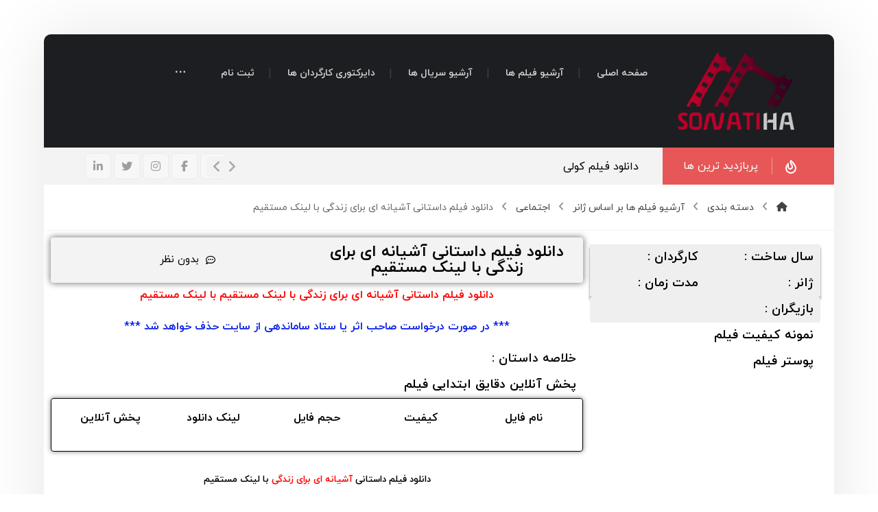

--- FILE ---
content_type: text/html; charset=UTF-8
request_url: https://sonatiha.com/%D8%AF%D8%A7%D9%86%D9%84%D9%88%D8%AF-%D9%81%DB%8C%D9%84%D9%85-%D8%AF%D8%A7%D8%B3%D8%AA%D8%A7%D9%86%DB%8C-%D8%A2%D8%B4%DB%8C%D8%A7%D9%86%D9%87-%D8%A7%DB%8C-%D8%A8%D8%B1%D8%A7%DB%8C-%D8%B2%D9%86%D8%AF/
body_size: 25266
content:
<!DOCTYPE html>
				<html dir="rtl" lang="fa-IR">
				<head>

					<meta http-equiv="Content-Type" content="text/html; charset=UTF-8"/>

					<meta name="viewport" content="width=device-width, initial-scale=1.0, minimum-scale=1.0"/><meta name='robots' content='index, follow, max-image-preview:large, max-snippet:-1, max-video-preview:-1' />
	<style>img:is([sizes="auto" i], [sizes^="auto," i]) { contain-intrinsic-size: 3000px 1500px }</style>
	
	<!-- This site is optimized with the Yoast SEO plugin v26.4 - https://yoast.com/wordpress/plugins/seo/ -->
	<title>دانلود فیلم داستانی آشیانه ای برای زندگی | سنتی ها دانلود فیلم های قدیمی و کمیاب</title><link rel="preload" as="style" href="https://fonts.googleapis.com/css?family=Cairo%3A300%2C400%2C700&#038;display=swap" /><link rel="stylesheet" href="https://fonts.googleapis.com/css?family=Cairo%3A300%2C400%2C700&#038;display=swap" media="print" onload="this.media='all'" /><noscript><link rel="stylesheet" href="https://fonts.googleapis.com/css?family=Cairo%3A300%2C400%2C700&#038;display=swap" /></noscript>
	<meta name="description" content="دانلود فیلم داستانی آشیانه ای برای زندگی ، خلاصه داستان : این فیلم آخرین اثر تلویزیونی خسرو شکیبایی است که در نقش قربانعلی پیرمردی روستایی ظاهر می شود.." />
	<link rel="canonical" href="https://sonatiha.com/دانلود-فیلم-داستانی-آشیانه-ای-برای-زند/" />
	<meta property="og:locale" content="fa_IR" />
	<meta property="og:type" content="article" />
	<meta property="og:title" content="دانلود فیلم داستانی آشیانه ای برای زندگی | سنتی ها دانلود فیلم های قدیمی و کمیاب" />
	<meta property="og:description" content="دانلود فیلم داستانی آشیانه ای برای زندگی ، خلاصه داستان : این فیلم آخرین اثر تلویزیونی خسرو شکیبایی است که در نقش قربانعلی پیرمردی روستایی ظاهر می شود.." />
	<meta property="og:url" content="https://sonatiha.com/دانلود-فیلم-داستانی-آشیانه-ای-برای-زند/" />
	<meta property="og:site_name" content="دانلود فیلم های قدیمی و کمیاب - سنتی ها" />
	<meta property="article:published_time" content="2015-05-22T06:27:42+00:00" />
	<meta property="article:modified_time" content="2024-05-24T17:17:30+00:00" />
	<meta property="og:image" content="http://www.sonatiha.ir/wp-content/uploads/2015/05/آشیانه-ای-برای-زندگی.png" />
	<meta name="author" content="Sonatiha" />
	<meta name="twitter:card" content="summary_large_image" />
	<meta name="twitter:label1" content="نوشته‌شده بدست" />
	<meta name="twitter:data1" content="Sonatiha" />
	<script type="application/ld+json" class="yoast-schema-graph">{"@context":"https://schema.org","@graph":[{"@type":"WebPage","@id":"https://sonatiha.com/%d8%af%d8%a7%d9%86%d9%84%d9%88%d8%af-%d9%81%db%8c%d9%84%d9%85-%d8%af%d8%a7%d8%b3%d8%aa%d8%a7%d9%86%db%8c-%d8%a2%d8%b4%db%8c%d8%a7%d9%86%d9%87-%d8%a7%db%8c-%d8%a8%d8%b1%d8%a7%db%8c-%d8%b2%d9%86%d8%af/","url":"https://sonatiha.com/%d8%af%d8%a7%d9%86%d9%84%d9%88%d8%af-%d9%81%db%8c%d9%84%d9%85-%d8%af%d8%a7%d8%b3%d8%aa%d8%a7%d9%86%db%8c-%d8%a2%d8%b4%db%8c%d8%a7%d9%86%d9%87-%d8%a7%db%8c-%d8%a8%d8%b1%d8%a7%db%8c-%d8%b2%d9%86%d8%af/","name":"دانلود فیلم داستانی آشیانه ای برای زندگی | سنتی ها دانلود فیلم های قدیمی و کمیاب","isPartOf":{"@id":"https://sonatiha.com/#website"},"primaryImageOfPage":{"@id":"https://sonatiha.com/%d8%af%d8%a7%d9%86%d9%84%d9%88%d8%af-%d9%81%db%8c%d9%84%d9%85-%d8%af%d8%a7%d8%b3%d8%aa%d8%a7%d9%86%db%8c-%d8%a2%d8%b4%db%8c%d8%a7%d9%86%d9%87-%d8%a7%db%8c-%d8%a8%d8%b1%d8%a7%db%8c-%d8%b2%d9%86%d8%af/#primaryimage"},"image":{"@id":"https://sonatiha.com/%d8%af%d8%a7%d9%86%d9%84%d9%88%d8%af-%d9%81%db%8c%d9%84%d9%85-%d8%af%d8%a7%d8%b3%d8%aa%d8%a7%d9%86%db%8c-%d8%a2%d8%b4%db%8c%d8%a7%d9%86%d9%87-%d8%a7%db%8c-%d8%a8%d8%b1%d8%a7%db%8c-%d8%b2%d9%86%d8%af/#primaryimage"},"thumbnailUrl":"http://www.sonatiha.ir/wp-content/uploads/2014/08/Time.gif","datePublished":"2015-05-22T06:27:42+00:00","dateModified":"2024-05-24T17:17:30+00:00","author":{"@id":"https://sonatiha.com/#/schema/person/6dd5a19f98ef19404758931b9c4abe73"},"description":"دانلود فیلم داستانی آشیانه ای برای زندگی ، خلاصه داستان : این فیلم آخرین اثر تلویزیونی خسرو شکیبایی است که در نقش قربانعلی پیرمردی روستایی ظاهر می شود..","breadcrumb":{"@id":"https://sonatiha.com/%d8%af%d8%a7%d9%86%d9%84%d9%88%d8%af-%d9%81%db%8c%d9%84%d9%85-%d8%af%d8%a7%d8%b3%d8%aa%d8%a7%d9%86%db%8c-%d8%a2%d8%b4%db%8c%d8%a7%d9%86%d9%87-%d8%a7%db%8c-%d8%a8%d8%b1%d8%a7%db%8c-%d8%b2%d9%86%d8%af/#breadcrumb"},"inLanguage":"fa-IR","potentialAction":[{"@type":"ReadAction","target":["https://sonatiha.com/%d8%af%d8%a7%d9%86%d9%84%d9%88%d8%af-%d9%81%db%8c%d9%84%d9%85-%d8%af%d8%a7%d8%b3%d8%aa%d8%a7%d9%86%db%8c-%d8%a2%d8%b4%db%8c%d8%a7%d9%86%d9%87-%d8%a7%db%8c-%d8%a8%d8%b1%d8%a7%db%8c-%d8%b2%d9%86%d8%af/"]}]},{"@type":"ImageObject","inLanguage":"fa-IR","@id":"https://sonatiha.com/%d8%af%d8%a7%d9%86%d9%84%d9%88%d8%af-%d9%81%db%8c%d9%84%d9%85-%d8%af%d8%a7%d8%b3%d8%aa%d8%a7%d9%86%db%8c-%d8%a2%d8%b4%db%8c%d8%a7%d9%86%d9%87-%d8%a7%db%8c-%d8%a8%d8%b1%d8%a7%db%8c-%d8%b2%d9%86%d8%af/#primaryimage","url":"http://www.sonatiha.ir/wp-content/uploads/2014/08/Time.gif","contentUrl":"http://www.sonatiha.ir/wp-content/uploads/2014/08/Time.gif"},{"@type":"BreadcrumbList","@id":"https://sonatiha.com/%d8%af%d8%a7%d9%86%d9%84%d9%88%d8%af-%d9%81%db%8c%d9%84%d9%85-%d8%af%d8%a7%d8%b3%d8%aa%d8%a7%d9%86%db%8c-%d8%a2%d8%b4%db%8c%d8%a7%d9%86%d9%87-%d8%a7%db%8c-%d8%a8%d8%b1%d8%a7%db%8c-%d8%b2%d9%86%d8%af/#breadcrumb","itemListElement":[{"@type":"ListItem","position":1,"name":"خانه","item":"https://sonatiha.com/home/"},{"@type":"ListItem","position":2,"name":"دانلود فیلم داستانی آشیانه ای برای زندگی با لینک مستقیم"}]},{"@type":"WebSite","@id":"https://sonatiha.com/#website","url":"https://sonatiha.com/","name":"دانلود فیلم های قدیمی و کمیاب - سنتی ها","description":"دانلود برترین فیلم های کمیاب و قدیمی با کیفیت های عالی، دانلود سریال های قدیمی با لینک مستقیم از سنتی ها","potentialAction":[{"@type":"SearchAction","target":{"@type":"EntryPoint","urlTemplate":"https://sonatiha.com/?s={search_term_string}"},"query-input":{"@type":"PropertyValueSpecification","valueRequired":true,"valueName":"search_term_string"}}],"inLanguage":"fa-IR"},{"@type":"Person","@id":"https://sonatiha.com/#/schema/person/6dd5a19f98ef19404758931b9c4abe73","name":"Sonatiha"}]}</script>
	<!-- / Yoast SEO plugin. -->


<link rel='dns-prefetch' href='//fonts.googleapis.com' />
<link href='https://fonts.gstatic.com' crossorigin rel='preconnect' />
<link rel='stylesheet' id='wp-block-library-rtl-css' href='https://sonatiha.com/wp-includes/css/dist/block-library/style-rtl.min.css?ver=6.7.4' media='all' />
<style id='wp-block-library-theme-inline-css'>
.wp-block-audio :where(figcaption){color:#555;font-size:13px;text-align:center}.is-dark-theme .wp-block-audio :where(figcaption){color:#ffffffa6}.wp-block-audio{margin:0 0 1em}.wp-block-code{border:1px solid #ccc;border-radius:4px;font-family:Menlo,Consolas,monaco,monospace;padding:.8em 1em}.wp-block-embed :where(figcaption){color:#555;font-size:13px;text-align:center}.is-dark-theme .wp-block-embed :where(figcaption){color:#ffffffa6}.wp-block-embed{margin:0 0 1em}.blocks-gallery-caption{color:#555;font-size:13px;text-align:center}.is-dark-theme .blocks-gallery-caption{color:#ffffffa6}:root :where(.wp-block-image figcaption){color:#555;font-size:13px;text-align:center}.is-dark-theme :root :where(.wp-block-image figcaption){color:#ffffffa6}.wp-block-image{margin:0 0 1em}.wp-block-pullquote{border-bottom:4px solid;border-top:4px solid;color:currentColor;margin-bottom:1.75em}.wp-block-pullquote cite,.wp-block-pullquote footer,.wp-block-pullquote__citation{color:currentColor;font-size:.8125em;font-style:normal;text-transform:uppercase}.wp-block-quote{border-left:.25em solid;margin:0 0 1.75em;padding-left:1em}.wp-block-quote cite,.wp-block-quote footer{color:currentColor;font-size:.8125em;font-style:normal;position:relative}.wp-block-quote:where(.has-text-align-right){border-left:none;border-right:.25em solid;padding-left:0;padding-right:1em}.wp-block-quote:where(.has-text-align-center){border:none;padding-left:0}.wp-block-quote.is-large,.wp-block-quote.is-style-large,.wp-block-quote:where(.is-style-plain){border:none}.wp-block-search .wp-block-search__label{font-weight:700}.wp-block-search__button{border:1px solid #ccc;padding:.375em .625em}:where(.wp-block-group.has-background){padding:1.25em 2.375em}.wp-block-separator.has-css-opacity{opacity:.4}.wp-block-separator{border:none;border-bottom:2px solid;margin-left:auto;margin-right:auto}.wp-block-separator.has-alpha-channel-opacity{opacity:1}.wp-block-separator:not(.is-style-wide):not(.is-style-dots){width:100px}.wp-block-separator.has-background:not(.is-style-dots){border-bottom:none;height:1px}.wp-block-separator.has-background:not(.is-style-wide):not(.is-style-dots){height:2px}.wp-block-table{margin:0 0 1em}.wp-block-table td,.wp-block-table th{word-break:normal}.wp-block-table :where(figcaption){color:#555;font-size:13px;text-align:center}.is-dark-theme .wp-block-table :where(figcaption){color:#ffffffa6}.wp-block-video :where(figcaption){color:#555;font-size:13px;text-align:center}.is-dark-theme .wp-block-video :where(figcaption){color:#ffffffa6}.wp-block-video{margin:0 0 1em}:root :where(.wp-block-template-part.has-background){margin-bottom:0;margin-top:0;padding:1.25em 2.375em}
</style>
<link data-minify="1" rel='stylesheet' id='jet-engine-frontend-css' href='https://sonatiha.com/wp-content/cache/min/1/wp-content/plugins/jet-engine/assets/css/frontend.css?ver=1764067650' media='all' />
<link data-minify="1" rel='stylesheet' id='codevz-blocks-css' href='https://sonatiha.com/wp-content/cache/min/1/wp-content/themes/xtra/assets/css/blocks.css?ver=1764067650' media='all' />
<style id='classic-theme-styles-inline-css'>
/*! This file is auto-generated */
.wp-block-button__link{color:#fff;background-color:#32373c;border-radius:9999px;box-shadow:none;text-decoration:none;padding:calc(.667em + 2px) calc(1.333em + 2px);font-size:1.125em}.wp-block-file__button{background:#32373c;color:#fff;text-decoration:none}
</style>
<style id='global-styles-inline-css'>
:root{--wp--preset--aspect-ratio--square: 1;--wp--preset--aspect-ratio--4-3: 4/3;--wp--preset--aspect-ratio--3-4: 3/4;--wp--preset--aspect-ratio--3-2: 3/2;--wp--preset--aspect-ratio--2-3: 2/3;--wp--preset--aspect-ratio--16-9: 16/9;--wp--preset--aspect-ratio--9-16: 9/16;--wp--preset--color--black: #000000;--wp--preset--color--cyan-bluish-gray: #abb8c3;--wp--preset--color--white: #ffffff;--wp--preset--color--pale-pink: #f78da7;--wp--preset--color--vivid-red: #cf2e2e;--wp--preset--color--luminous-vivid-orange: #ff6900;--wp--preset--color--luminous-vivid-amber: #fcb900;--wp--preset--color--light-green-cyan: #7bdcb5;--wp--preset--color--vivid-green-cyan: #00d084;--wp--preset--color--pale-cyan-blue: #8ed1fc;--wp--preset--color--vivid-cyan-blue: #0693e3;--wp--preset--color--vivid-purple: #9b51e0;--wp--preset--gradient--vivid-cyan-blue-to-vivid-purple: linear-gradient(135deg,rgba(6,147,227,1) 0%,rgb(155,81,224) 100%);--wp--preset--gradient--light-green-cyan-to-vivid-green-cyan: linear-gradient(135deg,rgb(122,220,180) 0%,rgb(0,208,130) 100%);--wp--preset--gradient--luminous-vivid-amber-to-luminous-vivid-orange: linear-gradient(135deg,rgba(252,185,0,1) 0%,rgba(255,105,0,1) 100%);--wp--preset--gradient--luminous-vivid-orange-to-vivid-red: linear-gradient(135deg,rgba(255,105,0,1) 0%,rgb(207,46,46) 100%);--wp--preset--gradient--very-light-gray-to-cyan-bluish-gray: linear-gradient(135deg,rgb(238,238,238) 0%,rgb(169,184,195) 100%);--wp--preset--gradient--cool-to-warm-spectrum: linear-gradient(135deg,rgb(74,234,220) 0%,rgb(151,120,209) 20%,rgb(207,42,186) 40%,rgb(238,44,130) 60%,rgb(251,105,98) 80%,rgb(254,248,76) 100%);--wp--preset--gradient--blush-light-purple: linear-gradient(135deg,rgb(255,206,236) 0%,rgb(152,150,240) 100%);--wp--preset--gradient--blush-bordeaux: linear-gradient(135deg,rgb(254,205,165) 0%,rgb(254,45,45) 50%,rgb(107,0,62) 100%);--wp--preset--gradient--luminous-dusk: linear-gradient(135deg,rgb(255,203,112) 0%,rgb(199,81,192) 50%,rgb(65,88,208) 100%);--wp--preset--gradient--pale-ocean: linear-gradient(135deg,rgb(255,245,203) 0%,rgb(182,227,212) 50%,rgb(51,167,181) 100%);--wp--preset--gradient--electric-grass: linear-gradient(135deg,rgb(202,248,128) 0%,rgb(113,206,126) 100%);--wp--preset--gradient--midnight: linear-gradient(135deg,rgb(2,3,129) 0%,rgb(40,116,252) 100%);--wp--preset--font-size--small: 13px;--wp--preset--font-size--medium: 20px;--wp--preset--font-size--large: 36px;--wp--preset--font-size--x-large: 42px;--wp--preset--spacing--20: 0.44rem;--wp--preset--spacing--30: 0.67rem;--wp--preset--spacing--40: 1rem;--wp--preset--spacing--50: 1.5rem;--wp--preset--spacing--60: 2.25rem;--wp--preset--spacing--70: 3.38rem;--wp--preset--spacing--80: 5.06rem;--wp--preset--shadow--natural: 6px 6px 9px rgba(0, 0, 0, 0.2);--wp--preset--shadow--deep: 12px 12px 50px rgba(0, 0, 0, 0.4);--wp--preset--shadow--sharp: 6px 6px 0px rgba(0, 0, 0, 0.2);--wp--preset--shadow--outlined: 6px 6px 0px -3px rgba(255, 255, 255, 1), 6px 6px rgba(0, 0, 0, 1);--wp--preset--shadow--crisp: 6px 6px 0px rgba(0, 0, 0, 1);}:where(.is-layout-flex){gap: 0.5em;}:where(.is-layout-grid){gap: 0.5em;}body .is-layout-flex{display: flex;}.is-layout-flex{flex-wrap: wrap;align-items: center;}.is-layout-flex > :is(*, div){margin: 0;}body .is-layout-grid{display: grid;}.is-layout-grid > :is(*, div){margin: 0;}:where(.wp-block-columns.is-layout-flex){gap: 2em;}:where(.wp-block-columns.is-layout-grid){gap: 2em;}:where(.wp-block-post-template.is-layout-flex){gap: 1.25em;}:where(.wp-block-post-template.is-layout-grid){gap: 1.25em;}.has-black-color{color: var(--wp--preset--color--black) !important;}.has-cyan-bluish-gray-color{color: var(--wp--preset--color--cyan-bluish-gray) !important;}.has-white-color{color: var(--wp--preset--color--white) !important;}.has-pale-pink-color{color: var(--wp--preset--color--pale-pink) !important;}.has-vivid-red-color{color: var(--wp--preset--color--vivid-red) !important;}.has-luminous-vivid-orange-color{color: var(--wp--preset--color--luminous-vivid-orange) !important;}.has-luminous-vivid-amber-color{color: var(--wp--preset--color--luminous-vivid-amber) !important;}.has-light-green-cyan-color{color: var(--wp--preset--color--light-green-cyan) !important;}.has-vivid-green-cyan-color{color: var(--wp--preset--color--vivid-green-cyan) !important;}.has-pale-cyan-blue-color{color: var(--wp--preset--color--pale-cyan-blue) !important;}.has-vivid-cyan-blue-color{color: var(--wp--preset--color--vivid-cyan-blue) !important;}.has-vivid-purple-color{color: var(--wp--preset--color--vivid-purple) !important;}.has-black-background-color{background-color: var(--wp--preset--color--black) !important;}.has-cyan-bluish-gray-background-color{background-color: var(--wp--preset--color--cyan-bluish-gray) !important;}.has-white-background-color{background-color: var(--wp--preset--color--white) !important;}.has-pale-pink-background-color{background-color: var(--wp--preset--color--pale-pink) !important;}.has-vivid-red-background-color{background-color: var(--wp--preset--color--vivid-red) !important;}.has-luminous-vivid-orange-background-color{background-color: var(--wp--preset--color--luminous-vivid-orange) !important;}.has-luminous-vivid-amber-background-color{background-color: var(--wp--preset--color--luminous-vivid-amber) !important;}.has-light-green-cyan-background-color{background-color: var(--wp--preset--color--light-green-cyan) !important;}.has-vivid-green-cyan-background-color{background-color: var(--wp--preset--color--vivid-green-cyan) !important;}.has-pale-cyan-blue-background-color{background-color: var(--wp--preset--color--pale-cyan-blue) !important;}.has-vivid-cyan-blue-background-color{background-color: var(--wp--preset--color--vivid-cyan-blue) !important;}.has-vivid-purple-background-color{background-color: var(--wp--preset--color--vivid-purple) !important;}.has-black-border-color{border-color: var(--wp--preset--color--black) !important;}.has-cyan-bluish-gray-border-color{border-color: var(--wp--preset--color--cyan-bluish-gray) !important;}.has-white-border-color{border-color: var(--wp--preset--color--white) !important;}.has-pale-pink-border-color{border-color: var(--wp--preset--color--pale-pink) !important;}.has-vivid-red-border-color{border-color: var(--wp--preset--color--vivid-red) !important;}.has-luminous-vivid-orange-border-color{border-color: var(--wp--preset--color--luminous-vivid-orange) !important;}.has-luminous-vivid-amber-border-color{border-color: var(--wp--preset--color--luminous-vivid-amber) !important;}.has-light-green-cyan-border-color{border-color: var(--wp--preset--color--light-green-cyan) !important;}.has-vivid-green-cyan-border-color{border-color: var(--wp--preset--color--vivid-green-cyan) !important;}.has-pale-cyan-blue-border-color{border-color: var(--wp--preset--color--pale-cyan-blue) !important;}.has-vivid-cyan-blue-border-color{border-color: var(--wp--preset--color--vivid-cyan-blue) !important;}.has-vivid-purple-border-color{border-color: var(--wp--preset--color--vivid-purple) !important;}.has-vivid-cyan-blue-to-vivid-purple-gradient-background{background: var(--wp--preset--gradient--vivid-cyan-blue-to-vivid-purple) !important;}.has-light-green-cyan-to-vivid-green-cyan-gradient-background{background: var(--wp--preset--gradient--light-green-cyan-to-vivid-green-cyan) !important;}.has-luminous-vivid-amber-to-luminous-vivid-orange-gradient-background{background: var(--wp--preset--gradient--luminous-vivid-amber-to-luminous-vivid-orange) !important;}.has-luminous-vivid-orange-to-vivid-red-gradient-background{background: var(--wp--preset--gradient--luminous-vivid-orange-to-vivid-red) !important;}.has-very-light-gray-to-cyan-bluish-gray-gradient-background{background: var(--wp--preset--gradient--very-light-gray-to-cyan-bluish-gray) !important;}.has-cool-to-warm-spectrum-gradient-background{background: var(--wp--preset--gradient--cool-to-warm-spectrum) !important;}.has-blush-light-purple-gradient-background{background: var(--wp--preset--gradient--blush-light-purple) !important;}.has-blush-bordeaux-gradient-background{background: var(--wp--preset--gradient--blush-bordeaux) !important;}.has-luminous-dusk-gradient-background{background: var(--wp--preset--gradient--luminous-dusk) !important;}.has-pale-ocean-gradient-background{background: var(--wp--preset--gradient--pale-ocean) !important;}.has-electric-grass-gradient-background{background: var(--wp--preset--gradient--electric-grass) !important;}.has-midnight-gradient-background{background: var(--wp--preset--gradient--midnight) !important;}.has-small-font-size{font-size: var(--wp--preset--font-size--small) !important;}.has-medium-font-size{font-size: var(--wp--preset--font-size--medium) !important;}.has-large-font-size{font-size: var(--wp--preset--font-size--large) !important;}.has-x-large-font-size{font-size: var(--wp--preset--font-size--x-large) !important;}
:where(.wp-block-post-template.is-layout-flex){gap: 1.25em;}:where(.wp-block-post-template.is-layout-grid){gap: 1.25em;}
:where(.wp-block-columns.is-layout-flex){gap: 2em;}:where(.wp-block-columns.is-layout-grid){gap: 2em;}
:root :where(.wp-block-pullquote){font-size: 1.5em;line-height: 1.6;}
</style>
<link data-minify="1" rel='stylesheet' id='cz-icons-pack-css' href='https://sonatiha.com/wp-content/cache/min/1/wp-content/plugins/codevz-plus/admin/fields/codevz_fields/icons/czicons.css?ver=1764067651' media='all' />
<link data-minify="1" rel='stylesheet' id='cz-icons-farsi-css' href='https://sonatiha.com/wp-content/cache/min/1/wp-content/plugins/codevz-plus/rtl-xtra/icons/codevz-farsi.css?ver=1764067651' media='all' />
<link data-minify="1" rel='stylesheet' id='rtl-xtra-front-css' href='https://sonatiha.com/wp-content/cache/min/1/wp-content/plugins/codevz-plus/rtl-xtra/css/rtl-xtra-front.css?ver=1764067651' media='all' />
<link data-minify="1" rel='stylesheet' id='contact-form-7-css' href='https://sonatiha.com/wp-content/cache/min/1/wp-content/plugins/contact-form-7/includes/css/styles.css?ver=1764067651' media='all' />
<link data-minify="1" rel='stylesheet' id='contact-form-7-rtl-css' href='https://sonatiha.com/wp-content/cache/min/1/wp-content/plugins/contact-form-7/includes/css/styles-rtl.css?ver=1764067651' media='all' />
<link data-minify="1" rel='stylesheet' id='codevz-css' href='https://sonatiha.com/wp-content/cache/min/1/wp-content/themes/xtra/assets/css/core.css?ver=1764067651' media='all' />
<link data-minify="1" rel='stylesheet' id='codevz-laptop-css' href='https://sonatiha.com/wp-content/cache/min/1/wp-content/themes/xtra/assets/css/core-laptop.css?ver=1764067651' media='screen and (max-width: 1024px)' />
<link data-minify="1" rel='stylesheet' id='codevz-tablet-css' href='https://sonatiha.com/wp-content/cache/min/1/wp-content/themes/xtra/assets/css/core-tablet.css?ver=1764067651' media='screen and (max-width: 768px)' />
<link data-minify="1" rel='stylesheet' id='codevz-mobile-css' href='https://sonatiha.com/wp-content/cache/min/1/wp-content/themes/xtra/assets/css/core-mobile.css?ver=1764067651' media='screen and (max-width: 480px)' />
<link data-minify="1" rel='stylesheet' id='codevz-rtl-css' href='https://sonatiha.com/wp-content/cache/min/1/wp-content/themes/xtra/assets/css/core.rtl.css?ver=1764067651' media='all' />
<link data-minify="1" rel='stylesheet' id='codevz-single-css' href='https://sonatiha.com/wp-content/cache/min/1/wp-content/themes/xtra/assets/css/single.css?ver=1764067666' media='all' />
<link data-minify="1" rel='stylesheet' id='codevz-single-rtl-css' href='https://sonatiha.com/wp-content/cache/min/1/wp-content/themes/xtra/assets/css/single.rtl.css?ver=1764067666' media='all' />
<link data-minify="1" rel='stylesheet' id='codevz-comments-css' href='https://sonatiha.com/wp-content/cache/min/1/wp-content/themes/xtra/assets/css/comments.css?ver=1764067666' media='all' />
<link data-minify="1" rel='stylesheet' id='codevz-comments-mobile-css' href='https://sonatiha.com/wp-content/cache/min/1/wp-content/themes/xtra/assets/css/comments-mobile.css?ver=1764067666' media='screen and (max-width: 480px)' />
<link data-minify="1" rel='stylesheet' id='codevz-comments-rtl-css' href='https://sonatiha.com/wp-content/cache/min/1/wp-content/themes/xtra/assets/css/comments.rtl.css?ver=1764067666' media='all' />

<link data-minify="1" rel='stylesheet' id='codevz-plus-share-css' href='https://sonatiha.com/wp-content/cache/min/1/wp-content/plugins/codevz-plus/assets/css/share.css?ver=1764067651' media='all' />
<link data-minify="1" rel='stylesheet' id='codevz-plus-css' href='https://sonatiha.com/wp-content/cache/min/1/wp-content/plugins/codevz-plus/assets/css/codevzplus.css?ver=1764067651' media='all' />
<link data-minify="1" rel='stylesheet' id='cz_carousel-css' href='https://sonatiha.com/wp-content/cache/min/1/wp-content/plugins/codevz-plus/wpbakery/assets/css/carousel.css?ver=1764067651' media='all' />
<link data-minify="1" rel='stylesheet' id='codevz-plus-tablet-css' href='https://sonatiha.com/wp-content/cache/min/1/wp-content/plugins/codevz-plus/assets/css/codevzplus-tablet.css?ver=1764067651' media='screen and (max-width: 768px)' />
<link data-minify="1" rel='stylesheet' id='codevz-plus-mobile-css' href='https://sonatiha.com/wp-content/cache/min/1/wp-content/plugins/codevz-plus/assets/css/codevzplus-mobile.css?ver=1764067651' media='screen and (max-width: 480px)' />
<link rel='stylesheet' id='elementor-frontend-css' href='https://sonatiha.com/wp-content/plugins/elementor/assets/css/frontend-rtl.min.css?ver=3.33.2' media='all' />
<link rel='stylesheet' id='widget-heading-css' href='https://sonatiha.com/wp-content/plugins/elementor/assets/css/widget-heading-rtl.min.css?ver=3.33.2' media='all' />
<link rel='stylesheet' id='widget-post-info-css' href='https://sonatiha.com/wp-content/plugins/elementor-pro/assets/css/widget-post-info-rtl.min.css?ver=3.33.1' media='all' />
<link rel='stylesheet' id='widget-icon-list-css' href='https://sonatiha.com/wp-content/plugins/elementor/assets/css/widget-icon-list-rtl.min.css?ver=3.33.2' media='all' />
<link rel='stylesheet' id='widget-image-css' href='https://sonatiha.com/wp-content/plugins/elementor/assets/css/widget-image-rtl.min.css?ver=3.33.2' media='all' />
<link rel='stylesheet' id='widget-video-css' href='https://sonatiha.com/wp-content/plugins/elementor/assets/css/widget-video-rtl.min.css?ver=3.33.2' media='all' />
<link rel='stylesheet' id='widget-posts-css' href='https://sonatiha.com/wp-content/plugins/elementor-pro/assets/css/widget-posts-rtl.min.css?ver=3.33.1' media='all' />
<link data-minify="1" rel='stylesheet' id='elementor-icons-css' href='https://sonatiha.com/wp-content/cache/min/1/wp-content/plugins/elementor/assets/lib/eicons/css/elementor-icons.min.css?ver=1764067651' media='all' />
<link data-minify="1" rel='stylesheet' id='elementor-post-886-css' href='https://sonatiha.com/wp-content/cache/min/1/wp-content/uploads/elementor/css/post-886.css?ver=1764067651' media='all' />
<link data-minify="1" rel='stylesheet' id='elementor-post-51677-css' href='https://sonatiha.com/wp-content/cache/min/1/wp-content/uploads/elementor/css/post-51677.css?ver=1764067666' media='all' />
<link data-minify="1" rel='stylesheet' id='popular-widget-css' href='https://sonatiha.com/wp-content/cache/min/1/wp-content/plugins/popular-widget/_css/pop-widget.css?ver=1764067651' media='all' />
<link data-minify="1" rel='stylesheet' id='codevz-plus-pwa-css' href='https://sonatiha.com/wp-content/cache/min/1/wp-content/plugins/codevz-plus/assets/css/pwa.css?ver=1764067651' media='all' />
<link data-minify="1" rel='stylesheet' id='xtra-elementor-front-css' href='https://sonatiha.com/wp-content/cache/min/1/wp-content/plugins/codevz-plus/assets/css/elementor.css?ver=1764067651' media='all' />
<link rel='stylesheet' id='font-awesome-shims-css' href='https://sonatiha.com/wp-content/plugins/codevz-plus/admin/assets/css/font-awesome/css/v4-shims.min.css?ver=6.4.2' media='all' />
<link data-minify="1" rel='stylesheet' id='font-awesome-css' href='https://sonatiha.com/wp-content/cache/min/1/wp-content/plugins/codevz-plus/admin/assets/css/font-awesome/css/all.min.css?ver=1764067651' media='all' />
<script src="https://sonatiha.com/wp-includes/js/jquery/jquery.min.js?ver=3.7.1" id="jquery-core-js"></script>
<script src="https://sonatiha.com/wp-includes/js/jquery/jquery-migrate.min.js?ver=3.4.1" id="jquery-migrate-js"></script>
<meta name="format-detection" content="telephone=no"><meta name="theme-color" content="#e53935"><link rel="pingback" href="https://sonatiha.com/xmlrpc.php">
<meta name="generator" content="Elementor 3.33.2; features: additional_custom_breakpoints; settings: css_print_method-external, google_font-disabled, font_display-swap">
<link rel="manifest" href="https://sonatiha.com/wp-content/uploads/manifest.json"><link rel="apple-touch-icon" sizes="512x512" href="https://sonatiha.com/wp-content/uploads/2024/05/pixelcut-export.png">			<style>
				.e-con.e-parent:nth-of-type(n+4):not(.e-lazyloaded):not(.e-no-lazyload),
				.e-con.e-parent:nth-of-type(n+4):not(.e-lazyloaded):not(.e-no-lazyload) * {
					background-image: none !important;
				}
				@media screen and (max-height: 1024px) {
					.e-con.e-parent:nth-of-type(n+3):not(.e-lazyloaded):not(.e-no-lazyload),
					.e-con.e-parent:nth-of-type(n+3):not(.e-lazyloaded):not(.e-no-lazyload) * {
						background-image: none !important;
					}
				}
				@media screen and (max-height: 640px) {
					.e-con.e-parent:nth-of-type(n+2):not(.e-lazyloaded):not(.e-no-lazyload),
					.e-con.e-parent:nth-of-type(n+2):not(.e-lazyloaded):not(.e-no-lazyload) * {
						background-image: none !important;
					}
				}
			</style>
			<meta name="generator" content="Powered by Slider Revolution 6.7.32 - responsive, Mobile-Friendly Slider Plugin for WordPress with comfortable drag and drop interface." />
<style id="codevz-inline-css" data-noptimize>.admin-bar .cz_fixed_top_border{top:32px}.admin-bar i.offcanvas-close {top: 32px}.admin-bar .offcanvas_area, .admin-bar .hidden_top_bar{margin-top: 32px}.admin-bar .header_5,.admin-bar .onSticky{top: 32px}@media screen and (max-width:768px) {.admin-bar .header_5,.admin-bar .onSticky,.admin-bar .cz_fixed_top_border,.admin-bar i.offcanvas-close {top: 46px}.admin-bar .onSticky {top: 0}.admin-bar .offcanvas_area,.admin-bar .offcanvas_area,.admin-bar .hidden_top_bar{margin-top:46px;height:calc(100% - 46px);}}

/* Theme color */a:hover, .sf-menu > .cz.current_menu > a, .sf-menu > .cz .cz.current_menu > a,.sf-menu > .current-menu-parent > a,.comment-text .star-rating span {color: #e53935} 
form button, .button, #edd-purchase-button, .edd-submit, .edd-submit.button.blue, .edd-submit.button.blue:hover, .edd-submit.button.blue:focus, [type=submit].edd-submit, .sf-menu > .cz > a:before,.sf-menu > .cz > a:before,
.post-password-form input[type="submit"], .wpcf7-submit, .submit_user, 
#commentform #submit, .commentlist li.bypostauthor > .comment-body:after,.commentlist li.comment-author-admin > .comment-body:after, 
 .pagination .current, .pagination > b, .pagination a:hover, .page-numbers .current, .page-numbers a:hover, .pagination .next:hover, 
.pagination .prev:hover, input[type=submit], .sticky:before, .commentlist li.comment-author-admin .fn,
input[type=submit],input[type=button],.cz_header_button,.cz_default_portfolio a,
.cz_readmore, .more-link, a.cz_btn, .cz_highlight_1:after, div.cz_btn  {background-color: #e53935}
.cs_load_more_doing, div.wpcf7 .wpcf7-form .ajax-loader {border-right-color: #e53935}
input:focus,textarea:focus,select:focus {border-color: #e53935 !important}
::selection {background-color: #e53935;color: #fff}
::-moz-selection {background-color: #e53935;color: #fff}

/* Custom *//* DO NOT REMOVE THIS CSS*/

#layout {
	width:1440px
}

.home .page_cover {
	display:none
}
.page_content {
	margin: 50px 0 0
}
.xtra-post-title-date {
	margin: -35px auto 30px;
	display: table
}
li.prisna-social-counter-network > a {
	padding: 20px 0 20px 0 !important
}
i.prisna-social-counter-icon {
	padding-bottom: 30px !important
}
span.prisna-social-counter-value {
	font-size: 22px;
	font-weight: bold;
	margin: 0 0 6px;
}
span.prisna-social-counter-unit {
	font-size: 13px
}
div.widget_prisna-social-counter a {
	border-radius: 3px
}
div.prisna-social-counter-columns-3 .prisna-social-counter-network:nth-child(3n+2) {
	margin-left: 2% !important;
	margin-right: 2% !important
}
div.prisna-social-counter-columns-3 .prisna-social-counter-network {
	width: 32% !important
}
.wettervorhersage-widget .main_wrap {
	border-radius: 4px !important
}

.wettervorhersage-widget a {
	pointer-events: none
}

.wettervorhersage-widget .weather-info-point {
	background-position-y: top !important
}

.widget>ul, .widget>ol {
	margin-bottom: 0
}

.item_small>a {
    margin-top: 10px
}

.widget .arrows_blr .slick-arrow,
.footer_widget .arrows_blr .slick-arrow {
    bottom: -5px
}

.woocommerce .related ul.products li.product .woocommerce-loop-product__link {
    box-shadow: none;
    border: 1px solid #11111121
}

.woocommerce-info a {
    color: inherit
}

.widget.codevz-widget-posts h3 {
    line-height: 1.4;
}
.widget.codevz-widget-posts a {
    font-size: 15px
}

.widget.codevz-widget-posts .cz_small_post_date {
    font-size: 12px
}

.cz-exclusive-ads {
    margin-top: -30px
}

.xtra-archive-desc p {
    opacity: .7
}

/* Dynamic  */.widget{background-color:rgba(255,255,255,0.01);margin-bottom:80px;border-style:solid;border-width:2px 0px 0px;border-color:#1d1e20;border-radius:6px;box-shadow:0px 0px 15px 0px rgba(0,0,0,0.15);position:relative;z-index:1}.widget > .codevz-widget-title, .sidebar_inner .widget_block > div > div > h2{font-size:16px;font-weight:500;background-color:#ffffff;padding:2px 0px 2px 15px;margin:-72px -30px 50px;border-style:none;display:table;position:static;z-index:0}.rtl .widget > .codevz-widget-title,.rtl .sidebar_inner .widget_block > div > div > h2{padding-left:15px;padding-right:0px}.logo > a, .logo > h1, .logo h2{font-size:32px;color:#ffffff;text-transform:uppercase}.header_2{color:#ffffff;background-color:#1d1e21}#menu_header_2 > .cz > a{color:#d1d1d1;font-weight:600;padding:0px 12px 2px;margin-right:12px;margin-left:12px}#menu_header_2 > .cz > a:hover,#menu_header_2 > .cz:hover > a,#menu_header_2 > .cz.current_menu > a,#menu_header_2 > .current-menu-parent > a{color:#e53935}#menu_header_2 > .cz > a:before{background-color:transparent;width:100%;height:100%;border-style:solid;border-width:1px;border-color:#e53935;border-radius:6px;bottom:0px;left:0px}#menu_header_2 .cz .sub-menu:not(.cz_megamenu_inner_ul),#menu_header_2 .cz_megamenu_inner_ul .cz_megamenu_inner_ul{background-color:#1d1e21;padding-top:20px;padding-bottom:20px;margin-top:1px;margin-left:30px;border-radius:6px;box-shadow:0px 9px 20px 0px rgba(0,0,0,0.13)}#menu_header_2 .cz .cz a{font-size:14px;color:#cecece}#menu_header_2 .cz .cz a:hover,#menu_header_2 .cz .cz:hover > a,#menu_header_2 .cz .cz.current_menu > a,#menu_header_2 .cz .current_menu > .current_menu{color:#ffffff}.onSticky{background-color:#ffffff !important}.header_4{color:#ffffff;background-color:#1d1e20}#menu_header_4 > .cz > a{color:rgba(0,0,0,0.6);text-align:center;margin-bottom:2px;border-style:none;border-radius:6px}#menu_header_4 > .cz > a:hover,#menu_header_4 > .cz:hover > a,#menu_header_4 > .cz.current_menu > a,#menu_header_4 > .current-menu-parent > a{color:#ffffff;background-color:#1d1e20}#menu_header_4 .cz .cz a{color:#606060}#menu_header_4 .cz .cz a:hover,#menu_header_4 .cz .cz:hover > a,#menu_header_4 .cz .cz.current_menu > a,#menu_header_4 .cz .current_menu > .current_menu{color:#3f51b5}.page_title,.header_onthe_cover .page_title{padding-top:10px;padding-bottom:10px;border-style:solid;border-width:0 0 1px;border-color:#f4f4f4}.page_title .codevz-section-title{font-size:24px;padding-top:10px;padding-bottom:10px}.breadcrumbs a,.breadcrumbs i{color:#424242;font-weight:400}.breadcrumbs{margin-top:12px;margin-right:10px}.cz_middle_footer{padding-top:110px;padding-bottom:0px}.footer_widget{color:#ffffff;padding:0px;margin-bottom:70px}.cz_middle_footer a{font-size:13px;color:#ffffff}.cz_middle_footer a:hover{color:#c6c6c6}i.backtotop{font-size:11px;color:#ffffff;background-color:#1d1e21;padding:3px;border-style:none;border-width:0px;border-radius:6px;right:10px;bottom:10px}i.fixed_contact{color:#e53935;margin-right:3px;border-style:none;border-radius:50px 0 0 50px ;box-shadow:0px 0px 10px rgba(0,0,0,0.15)}.footer_widget > .codevz-widget-title, footer .widget_block > div > div > h2{font-size:16px;font-weight:500;background-color:#1d1e20;padding:2px 0px 2px 15px;margin:-43px 0px 30px -0px;border-style:none;display:table;position:static;z-index:0}.rtl .footer_widget > .codevz-widget-title,.rtl footer .widget_block > div > div > h2{margin-left:0px;margin-right:-0px;padding-left:15px;padding-right:0px}.woocommerce ul.products li.product .woocommerce-loop-category__title, .woocommerce ul.products li.product .woocommerce-loop-product__title, .woocommerce ul.products li.product h3,.woocommerce.woo-template-2 ul.products li.product .woocommerce-loop-category__title, .woocommerce.woo-template-2 ul.products li.product .woocommerce-loop-product__title, .woocommerce.woo-template-2 ul.products li.product h3{font-size:24px;padding-top:20px;padding-bottom:30px;margin-top:0px;margin-bottom:0px}.woocommerce ul.products li.product .star-rating{display:none}.woocommerce ul.products li.product .button.add_to_cart_button, .woocommerce ul.products li.product .button[class*="product_type_"]{background-color:#1d1e20;margin-top:0px;border-radius:0 0 6px 6px;display:block;float:none}.woocommerce span.onsale, .woocommerce ul.products li.product .onsale,.woocommerce.single span.onsale, .woocommerce.single ul.products li.product .onsale{font-size:10px;color:#ffffff;font-weight:400;background-color:#1d1e20;top:10px;left:10px}.woocommerce ul.products li.product .price{font-size:17px;color:#ffffff;background-color:#e53935;border-radius:6px;top:-10px;right:-10px}.woocommerce div.product .summary > p.price, .woocommerce div.product .summary > span.price{font-size:24px;color:#ffffff;font-weight:700;background-color:#1d1e20;padding:5px 20px;border-radius:6px;display:inline-block}.tagcloud a:hover, .widget .tagcloud a:hover, .cz_post_cat a:hover, .cz_post_views a:hover{color:#ffffff;background-color:#e53935}.pagination a, .pagination > b, .pagination span, .page-numbers a, .page-numbers span, .woocommerce nav.woocommerce-pagination ul li a, .woocommerce nav.woocommerce-pagination ul li span{font-size:16px;color:#1d1e21;font-weight:700;padding:0px;margin-right:5px;border-style:solid;border-width:1px;border-color:rgba(29,30,33,0.09);border-radius:6px}#menu_header_2 .sub-menu .sub-menu:not(.cz_megamenu_inner_ul){margin-top:-20px;margin-right:11px;margin-left:11px}.cz-cpt-post .cz_readmore, .cz-cpt-post .more-link{color:rgba(255,255,255,0.8);margin-top:30px;border-radius:6px}.cz-cpt-post .cz_readmore:hover, .cz-cpt-post .more-link:hover{color:#ffffff;background-color:#e53935}.cz-cpt-post .cz_default_loop .cz_post_author_avatar img{width:42px;padding:2px;border-radius:6px;box-shadow:0px 0px 0px 0px #000000}.cz-cpt-post .cz_default_loop .cz_post_author_name{font-size:14px;font-weight:600;padding-bottom:6px}.cz-cpt-post .cz_default_loop .cz_post_date{font-style:italic;margin-top:-5px}.cz-cpt-post .cz_default_loop .cz_post_title h3{font-size:16px;font-weight:500}#menu_header_2 .cz .cz a .cz_indicator{color:#ffffff}.cz_default_loop.sticky > div{background-color:rgba(167,167,167,0.1);margin-bottom:40px;border-style:solid;border-width:2px;border-color:#000370;border-radius:6px}.cz-cpt-post .cz_default_loop > div{background-color:rgba(255,255,255,0.01);padding:30px 30px 20px;margin-bottom:40px;border-style:solid;border-width:2px 0px 0px;border-color:#1d1e20;border-radius:6px;box-shadow:0px 0px 15px 0px rgba(0,0,0,0.15);position:relative;z-index:1}.cz-cpt-post .cz_default_loop .cz_post_meta{opacity:0.8}#comments > h3,.content.cz_related_posts > h4,.content.cz_author_box > h4,.related.products > h2,.upsells.products > h2,.up-sells.products > h2,.up-sells.products > h2,.woocommerce-page .cart-collaterals .cart_totals > h2,.woocommerce-page #customer_details > div:first-child > div:first-child > h3:first-child,.woocommerce-page .codevz-checkout-details > h3,.woocommerce-page .woocommerce-order-details > h2,.woocommerce-page .woocommerce-customer-details > h2,.woocommerce-page .cart-collaterals .cross-sells > h2{font-size:16px;font-weight:500;background-color:#ffffff;padding:2px 0px 2px 15px;margin:-82px -40px 50px;border-style:none;display:table;position:static;z-index:0}.rtl #comments > h3,.rtl .content.cz_related_posts > h4,.rtl .content.cz_author_box > h4,.rtl .related.products > h2,.rtl .upsells.products > h2,.rtl .up-sells.products > h2,.rtl .up-sells.products > h2,.rtl.woocommerce-page .cart-collaterals .cart_totals > h2,.rtl.woocommerce-page #customer_details > div:first-child > div:first-child > h3:first-child,.rtl.woocommerce-page .codevz-checkout-details > h3,.rtl.woocommerce-page .woocommerce-order-details > h2,.rtl.woocommerce-page .woocommerce-customer-details > h2,.rtl.woocommerce-page .cart-collaterals .cross-sells > h2{padding-left:15px;padding-right:0px}.next_prev{background-color:rgba(255,255,255,0.01);padding:40px;margin-bottom:80px;border-style:solid;border-width:2px 0px 0px;border-color:#1d1e20;border-radius:6px;box-shadow:0px 0px 15px 0px rgba(0,0,0,0.15);position:relative;z-index:1}.next_prev .previous i,.next_prev .next i{font-size:30px;color:#ffffff;background-color:#1d1e20;border-style:none;border-width:1px;border-color:#e5e5e5;border-radius:6px}.next_prev .previous:hover i,.next_prev .next:hover i{color:#ffffff;background-color:#e53935}.next_prev h4{font-size:18px;margin-right:8px;margin-left:8px} .content .xtra-post-title,  .content .codevz-section-title{font-size:32px}.single .content .xtra-post-title{font-size:44px;text-align:center;font-weight:500}form button,.comment-form button,a.cz_btn,div.cz_btn,a.cz_btn_half_to_fill:before,a.cz_btn_half_to_fill_v:before,a.cz_btn_half_to_fill:after,a.cz_btn_half_to_fill_v:after,a.cz_btn_unroll_v:before, a.cz_btn_unroll_h:before,a.cz_btn_fill_up:before,a.cz_btn_fill_down:before,a.cz_btn_fill_left:before,a.cz_btn_fill_right:before,.wpcf7-submit,input[type=submit],input[type=button],.button,.cz_header_button,.woocommerce a.button,.woocommerce input.button,.woocommerce #respond input#submit.alt,.woocommerce a.button.alt,.woocommerce button.button.alt,.woocommerce input.button.alt,.woocommerce #respond input#submit, .woocommerce a.button, .woocommerce button.button, .woocommerce input.button, #edd-purchase-button, .edd-submit, [type=submit].edd-submit, .edd-submit.button.blue,.woocommerce #payment #place_order, .woocommerce-page #payment #place_order,.woocommerce button.button:disabled, .woocommerce button.button:disabled[disabled], .woocommerce a.button.wc-forward,.wp-block-search .wp-block-search__button,.woocommerce-message a.restore-item.button{border-radius:6px}input,textarea,select,.qty,.woocommerce-input-wrapper .select2-selection--single,#add_payment_method table.cart td.actions .coupon .input-text, .woocommerce-cart table.cart td.actions .coupon .input-text, .woocommerce-checkout table.cart td.actions .coupon .input-text,.woocommerce form .form-row .input-text, .woocommerce form .form-row select{font-size:12px;color:#a7a7a7;background-color:#f7f7f7;border-style:solid;border-width:1px;border-color:#ebebeb;border-radius:6px}.pagination .current, .pagination > b, .pagination a:hover, .page-numbers .current, .page-numbers a:hover, .pagination .next:hover, .pagination .prev:hover, .woocommerce nav.woocommerce-pagination ul li a:focus, .woocommerce nav.woocommerce-pagination ul li a:hover, .woocommerce nav.woocommerce-pagination ul li span.current{color:#ffffff;background-color:#1d1e21;border-style:solid;border-color:#1d1e21}#menu_header_2 .cz .cz h6{color:#ffffff}.cz-cpt-post .cz_post_image, .cz-cpt-post .cz_post_svg{margin-bottom:-80px;border-radius:6px}.cz-cpt-portfolio .cz_default_loop .cz_post_image, .cz-cpt-portfolio .cz_post_svg{border-radius:4px}.cz-cpt-post .cz_default_loop .cz_post_excerpt{color:#898989;line-height:24px;margin-top:20px}.header_3{background-color:#f3f3f3}.elms_row .cz_social a, .fixed_side .cz_social a, #xtra-social-popup [class*="xtra-social-type-"] a{font-size:16px;color:#9e9e9e;background-color:#f7f7f7;padding:2px;margin-right:2px;margin-left:2px;border-style:solid;border-width:1px;border-color:#ebebeb;border-radius:6px}.elms_row .cz_social a:hover, .fixed_side .cz_social a:hover, #xtra-social-popup [class*="xtra-social-type-"] a:hover{color:#ffffff}.widget > .codevz-widget-title:before, .sidebar_inner .widget_block > div > div > h2:before{background-image:url(https://sonatiha.com/wp-content/uploads/2022/06/title_pat.png);width:100%;height:20px;top:-38px;bottom:auto;z-index:-1}.rtl .widget > .codevz-widget-title:before,.rtl .sidebar_inner .widget_block > div > div > h2:before{right: 50%;transform: translateX(50%)}input:focus,textarea:focus,select:focus{color:#1d1e20 !important;background-color:#ffffff !important;border-style:solid !important;border-color:#1d1e20 !important}.page_footer{background-color:#1d1e21}.footer_2 .row{border-style:solid;border-top-width:1px;border-color:#2b2b2b}.single_con{background-color:rgba(255,255,255,0.01);padding:40px 40px 20px;margin-bottom:40px;border-style:solid;border-width:2px 0px 0px;border-color:#1d1e20;border-radius:6px;box-shadow:0px 0px 15px 0px rgba(0,0,0,0.15);position:relative;z-index:1}.xtra-comments,.content.cz_related_posts,.cz_author_box,.related.products,.upsells.products,.up-sells.products,.woocommerce-page .cart-collaterals .cart_totals,.woocommerce-page #customer_details,.woocommerce-page .codevz-checkout-details,.woocommerce-page .woocommerce-order-details,.woocommerce-page .woocommerce-customer-details,.woocommerce-page .cart-collaterals .cross-sells,.woocommerce-account .cz_post_content > .woocommerce{background-color:rgba(255,255,255,0.01);padding:40px 40px 20px;margin-top:80px;margin-bottom:80px;border-style:solid;border-width:2px 0px 0px;border-color:#1d1e20;border-radius:6px;box-shadow:0px 0px 15px 0px rgba(0,0,0,0.15);position:relative;z-index:1}[class*="cz_tooltip_"] [data-title]:after{font-family:'iranyekan_standard'}body, body.rtl, .rtl form, .xtra-fixed-mobile-nav-e > div{font-family:'iranyekan_standard';line-height:1.75}.next_prev h4 small{margin-bottom:-2px;opacity:0.45}#menu_footer_2 > .cz > a{color:#d1d1d1;font-weight:600;padding:0px 12px 2px;margin-right:12px;margin-left:0px}.sidebar_inner{margin-top:40px;border-radius:6px}#comments > h3:before,.content.cz_related_posts > h4:before,.content.cz_author_box > h4:before,.related.products > h2:before,.upsells.products > h2:before,.up-sells.products > h2:before,.up-sells.products > h2:before,.woocommerce-page .cart-collaterals .cart_totals > h2:before,.woocommerce-page #customer_details > div:first-child > div:first-child > h3:first-child:before,.woocommerce-page .codevz-checkout-details > h3:before,.woocommerce-page .woocommerce-order-details > h2:before,.woocommerce-page .woocommerce-customer-details > h2:before,.woocommerce-page .cart-collaterals .cross-sells > h2:before{background-image:url(https://sonatiha.com/wp-content/uploads/2022/06/title_pat.png);width:100%;height:20px;top:-38px;bottom:auto;z-index:-1}.tagcloud a, .widget .tagcloud a, .cz_post_cat a, .cz_post_views a{font-size:11px;padding:2px 10px;border-radius:6px}.single_con .tagcloud a:first-child, .single_con .cz_post_cat a:first-child, .cz_post_views a:first-child{color:#ffffff;background-color:#1d1e20;border-radius:6px}i.backtotop:hover{background-color:#e53935}#menu_header_4{background-color:#ffffff;padding:30px}.footer_widget > .codevz-widget-title:before, footer .widget_block > div > div > h2:before{background-image:url(https://sonatiha.com/wp-content/uploads/2022/06/title_pat.png);width:100%;height:20px;top:-38px;bottom:auto;z-index:-1;filter:invert()}.rtl .footer_widget > .codevz-widget-title:before,.rtl footer .widget_block > div > div > h2:before{right: 50%;transform: translateX(50%)}#menu_header_2 > .cz:after{content:"|";color:rgba(255,255,255,0.15);margin-right:-2px;margin-left:-2px}#menu_footer_2 > .cz > a:hover,#menu_footer_2 > .cz:hover > a,#menu_footer_2 > .cz.current_menu > a,#menu_footer_2 > .current-menu-parent > a{color:#e53935}#menu_footer_2 > .cz > a:before{background-color:transparent;width:100%;height:100%;border-style:solid;border-width:1px;border-color:#e53935;border-radius:6px;bottom:0px;left:0px}.page_content img, a.cz_post_image img, footer img, .cz_image_in, .wp-block-gallery figcaption, .cz_grid .cz_grid_link{border-radius:6px}div.xtra-share{text-align:right;margin-top:30px;margin-bottom:10px;border-style:none}div.xtra-share a{font-size:16px;color:#ffffff;padding:4px;margin-bottom:6px;border-radius:6px;opacity:1}div.xtra-share:before{font-size:20px;color:#494949;font-weight:700;font-style:italic;padding-left:25px}.rtl div.xtra-share:before{padding-right:0px;padding-left:25px}div.xtra-share a:hover{color:#ffffff}.woocommerce ul.products li.product .woocommerce-loop-product__link{background-color:rgba(255,255,255,0.01);border-style:solid;border-width:2px 0px 0px;border-color:#1d1e20;border-radius:6px;box-shadow:0px 0px 15px 0px rgba(0,0,0,0.15);position:relative;z-index:1}.woocommerce ul.products li.product .button.add_to_cart_button:hover, .woocommerce ul.products li.product .button[class*="product_type_"]:hover{background-color:#e53935}.products .product .xtra-product-icons{padding:5px;border-radius:6px}.products .product .xtra-add-to-wishlist{margin-right:1px;margin-left:1px;border-radius:6px}.products .product .xtra-add-to-wishlist:hover{background-color:#1d1e20}.products .product .xtra-product-quick-view{margin-right:1px;margin-left:1px;border-radius:6px}.products .product .xtra-product-quick-view:hover{background-color:#1d1e20}#xtra_quick_view .cz_popup_in, #xtra_wish_compare .cz_popup_in{border-style:solid;border-width:3px 0px 0px;border-color:#1d1e20;border-radius:6px}.woocommerce .woocommerce-result-count{font-size:13px;color:#1d1e20;background-color:rgba(29,30,32,0.06);padding:8px 20px;border-radius:6px}.woocommerce .woocommerce-error, .woocommerce .woocommerce-info, .woocommerce .woocommerce-message,.woocommerce .wc-block-components-notice-banner{color:#ffffff;background-color:#1d1e20;border-radius:6px}.woocommerce div.product .product_title{font-size:40px}.woocommerce div.product div.images img{background-color:rgba(255,255,255,0.01);border-style:solid;border-width:2px 0px 0px;border-color:#1d1e20;border-radius:6px;box-shadow:0px 0px 15px 0px rgba(0,0,0,0.15);position:relative;z-index:1}.quantity-down{color:#1d1e20;background-color:transparent;margin-right:-47px;border-radius:6px}.rtl .quantity-down{margin-right:0px;margin-left:-47px}.quantity-down:hover{color:#e53935;background-color:transparent}.quantity-up{color:#1d1e20;background-color:transparent;margin-left:-47px;border-radius:6px}.rtl .quantity-up{margin-left:0px;margin-right:-47px}.quantity-up:hover{color:#e53935;background-color:transparent}.woocommerce .cart .xtra-product-icons-wishlist{border-radius:6px}.woocommerce .cart .xtra-product-icons-wishlist:hover{background-color:#1d1e20}.woocommerce div.product form.cart .button:hover{background-color:#1d1e20}.woocommerce div.product .woocommerce-tabs ul.tabs li.active{box-shadow:0px -2px 0px 0px #1d1e20}.woocommerce div.product .woocommerce-tabs ul.tabs li{margin-top:10px !important;border-radius:6px}.woocommerce .quantity .qty{width:150px;border-radius:6px}.cz-cpt-post article .cz_post_icon{font-size:30px;color:#ffffff;background-color:transparent;padding:15px;border-radius:2px;top:auto;right:auto;bottom:-16px;left:50px}.header_2 .row{width:calc(100% - 80px)}.header_3 .row{width:calc(100% - 80px)}.cz-cpt-post .cz_default_loop .cz_post_con{background-color:#ffffff;padding:0px;margin:96px 0px 0px;border-radius:6px;position:relative}.cz-cpt-post article:hover .cz_post_image,.cz-cpt-post article:hover .cz_post_svg{border-radius:2px}.cz_related_posts .cz_related_post .cz_post_image{margin-bottom:25px;border-radius:6px}li.xtra-mobile-menu-additional{padding-top:40px;padding-bottom:10px}.xtra-mobile-menu-text{color:#a0a0a0}li.xtra-mobile-menu-additional .cz_social a{font-size:18px;color:#a8a8a8;margin-right:1px;margin-left:1px;border-radius:6px}li.xtra-mobile-menu-additional .cz_social a:hover{color:#ffffff}[class*="cz_tooltip_"] [data-title]:after{font-family:'Cairo';border-radius:6px}#layout{border-radius:10px}.woocommerce div.product .woocommerce-tabs .panel{border-radius:6px 0 6px 6px}.woocommerce-MyAccount-navigation ul{border-radius:6px}

/* Responsive */@media screen and (max-width:1300px){#layout{width:100%!important}#layout.layout_1,#layout.layout_2{width:95%!important}.row{width:90% !important;padding:0}blockquote{padding:20px}footer .elms_center,footer .have_center .elms_left, footer .have_center .elms_center, footer .have_center .elms_right{float:none;display:block;text-align:center;margin:0 auto;flex:unset}}@media screen and (max-width:768px){}@media screen and (max-width:480px){.page_title,.header_onthe_cover .page_title{display:none;}.single_con{padding:20px 20px 10px;}.single .content .xtra-post-title{font-size:28px;}.next_prev{padding:20px;}.xtra-comments,.content.cz_related_posts,.cz_author_box,.related.products,.upsells.products,.up-sells.products,.woocommerce-page .cart-collaterals .cart_totals,.woocommerce-page #customer_details,.woocommerce-page .codevz-checkout-details,.woocommerce-page .woocommerce-order-details,.woocommerce-page .woocommerce-customer-details,.woocommerce-page .cart-collaterals .cross-sells,.woocommerce-account .cz_post_content > .woocommerce{padding:20px 20px 0px;}#comments > h3,.content.cz_related_posts > h4,.content.cz_author_box > h4,.related.products > h2,.upsells.products > h2,.up-sells.products > h2,.up-sells.products > h2,.woocommerce-page .cart-collaterals .cart_totals > h2,.woocommerce-page #customer_details > div:first-child > div:first-child > h3:first-child,.woocommerce-page .codevz-checkout-details > h3,.woocommerce-page .woocommerce-order-details > h2,.woocommerce-page .woocommerce-customer-details > h2,.woocommerce-page .cart-collaterals .cross-sells > h2{margin-top:-62px;margin-right:-20px;margin-left:-20px;}.cz-cpt-post .cz_default_loop > div{padding:20px;}.cz-cpt-post .cz_default_loop .cz_post_con{padding:0px 0px 10px;margin:0px;}.cz-cpt-post .cz_default_loop .cz_post_title h3{font-size:24px;}}</style><script>function setREVStartSize(e){
			//window.requestAnimationFrame(function() {
				window.RSIW = window.RSIW===undefined ? window.innerWidth : window.RSIW;
				window.RSIH = window.RSIH===undefined ? window.innerHeight : window.RSIH;
				try {
					var pw = document.getElementById(e.c).parentNode.offsetWidth,
						newh;
					pw = pw===0 || isNaN(pw) || (e.l=="fullwidth" || e.layout=="fullwidth") ? window.RSIW : pw;
					e.tabw = e.tabw===undefined ? 0 : parseInt(e.tabw);
					e.thumbw = e.thumbw===undefined ? 0 : parseInt(e.thumbw);
					e.tabh = e.tabh===undefined ? 0 : parseInt(e.tabh);
					e.thumbh = e.thumbh===undefined ? 0 : parseInt(e.thumbh);
					e.tabhide = e.tabhide===undefined ? 0 : parseInt(e.tabhide);
					e.thumbhide = e.thumbhide===undefined ? 0 : parseInt(e.thumbhide);
					e.mh = e.mh===undefined || e.mh=="" || e.mh==="auto" ? 0 : parseInt(e.mh,0);
					if(e.layout==="fullscreen" || e.l==="fullscreen")
						newh = Math.max(e.mh,window.RSIH);
					else{
						e.gw = Array.isArray(e.gw) ? e.gw : [e.gw];
						for (var i in e.rl) if (e.gw[i]===undefined || e.gw[i]===0) e.gw[i] = e.gw[i-1];
						e.gh = e.el===undefined || e.el==="" || (Array.isArray(e.el) && e.el.length==0)? e.gh : e.el;
						e.gh = Array.isArray(e.gh) ? e.gh : [e.gh];
						for (var i in e.rl) if (e.gh[i]===undefined || e.gh[i]===0) e.gh[i] = e.gh[i-1];
											
						var nl = new Array(e.rl.length),
							ix = 0,
							sl;
						e.tabw = e.tabhide>=pw ? 0 : e.tabw;
						e.thumbw = e.thumbhide>=pw ? 0 : e.thumbw;
						e.tabh = e.tabhide>=pw ? 0 : e.tabh;
						e.thumbh = e.thumbhide>=pw ? 0 : e.thumbh;
						for (var i in e.rl) nl[i] = e.rl[i]<window.RSIW ? 0 : e.rl[i];
						sl = nl[0];
						for (var i in nl) if (sl>nl[i] && nl[i]>0) { sl = nl[i]; ix=i;}
						var m = pw>(e.gw[ix]+e.tabw+e.thumbw) ? 1 : (pw-(e.tabw+e.thumbw)) / (e.gw[ix]);
						newh =  (e.gh[ix] * m) + (e.tabh + e.thumbh);
					}
					var el = document.getElementById(e.c);
					if (el!==null && el) el.style.height = newh+"px";
					el = document.getElementById(e.c+"_wrapper");
					if (el!==null && el) {
						el.style.height = newh+"px";
						el.style.display = "block";
					}
				} catch(e){
					console.log("Failure at Presize of Slider:" + e)
				}
			//});
		  };</script>
		<style id="wp-custom-css">
			div, h1, h3, span, small, p {
    font-family: 'iranyekan_standard' !important;
}		</style>
		<noscript><style id="rocket-lazyload-nojs-css">.rll-youtube-player, [data-lazy-src]{display:none !important;}</style></noscript>
				</head>

				<body id="intro" class="rtl post-template-default single single-post postid-10892 single-format-standard wp-embed-responsive theme-4.5.1 codevz-plus-5.2 cz-cpt-post  cz_sticky clr cz-page-10892 elementor-default elementor-template-full-width elementor-kit-886 elementor-page-51677"  data-ajax="https://sonatiha.com/wp-admin/admin-ajax.php">

				<div class="codevz-pwa codevz-pwa-android codevz-pwa-android" data-cookie="version1"><div><div class="codevz-pwa-plc"><div><i></i><i></i><i></i><i></i><i></i><i></i></div></div><div class="codevz-pwa-plc"><div><i></i><i></i><i><img loading="lazy" src="data:image/svg+xml,%3Csvg%20xmlns='http://www.w3.org/2000/svg'%20viewBox='0%200%200%200'%3E%3C/svg%3E" alt="PWA" data-lazy-src="https://sonatiha.com/wp-content/uploads/2024/05/pixelcut-export.png" /><noscript><img loading="lazy" src="https://sonatiha.com/wp-content/uploads/2024/05/pixelcut-export.png" alt="PWA" /></noscript></i><i></i><i></i></div></div><div class="codevz-pwa-plc"><div><i></i><i></i><i></i><i></i><i></i><i></i></div></div><div class="codevz-pwa-title">سنتی ها</div><p>دانلود فیلم های قدیمی و کمیاب</p><a href="#" class="codevz-pwa-close"><i class="fa czico-close-bold"></i></a><div class="codevz-pwa-footer"><span>روی <img loading="lazy" src="data:image/svg+xml,%3Csvg%20xmlns='http://www.w3.org/2000/svg'%20viewBox='0%200%200%200'%3E%3C/svg%3E" alt="Share" data-lazy-src="https://sonatiha.com/wp-content/plugins/codevz-plus/assets/img/ios-share.png" /><noscript><img loading="lazy" src="https://sonatiha.com/wp-content/plugins/codevz-plus/assets/img/ios-share.png" alt="Share" /></noscript> بزنید و سپس افزودن به صفحه اصلی</span><span>روی <img loading="lazy" src="data:image/svg+xml,%3Csvg%20xmlns='http://www.w3.org/2000/svg'%20viewBox='0%200%200%200'%3E%3C/svg%3E" alt="Share" data-lazy-src="https://sonatiha.com/wp-content/plugins/codevz-plus/assets/img/android-menu.png" /><noscript><img loading="lazy" src="https://sonatiha.com/wp-content/plugins/codevz-plus/assets/img/android-menu.png" alt="Share" /></noscript> بزنید و سپس افزودن به صفحه اصلی</span></div></div></div><div id="layout" class="clr layout_2"><div class="inner_layout"><div class="cz_overlay" aria-hidden="true"></div><header id="site_header" class="page_header clr"><div class="header_2 cz_menu_fx_zoom_out"><div class="row elms_row"><div class="clr"><div class="elms_left header_2_left"><div class="cz_elm logo_header_2_left_0 inner_logo_header_2_left_0" style="margin-top:26px;margin-bottom:26px;"><div class="logo_is_img logo"><a href="https://sonatiha.com/" title="دانلود برترین فیلم های کمیاب و قدیمی با کیفیت های عالی، دانلود سریال های قدیمی با لینک مستقیم از سنتی ها"><img loading="lazy" src="data:image/svg+xml,%3Csvg%20xmlns='http://www.w3.org/2000/svg'%20viewBox='0%200%20170%20113'%3E%3C/svg%3E" alt="دانلود فیلم های قدیمی و کمیاب - سنتی ها" width="170" height="113" style="width: 170px" data-lazy-src="https://sonatiha.com/wp-content/uploads/2024/09/logo-sonatiha.png"><noscript><img loading="lazy" src="https://sonatiha.com/wp-content/uploads/2024/09/logo-sonatiha.png" alt="دانلود فیلم های قدیمی و کمیاب - سنتی ها" width="170" height="113" style="width: 170px"></noscript></a></div></div><div class="cz_elm menu_header_2_left_1 inner_menu_header_2_left_1" style="margin-top:45px;margin-right:20px;margin-bottom:30px;margin-left:20px;"><i class="fa fa-bars hide icon_mobile_cz_menu_default cz_mi_75621" style=""><span></span></i><ul id="menu_header_2" class="sf-menu clr cz_menu_default" data-indicator="" data-indicator2="fa fa-angle-right"><li id="menu-header_2-25433" class="menu-item menu-item-type-custom menu-item-object-custom menu-item-home cz" data-sub-menu=""><a href="https://sonatiha.com/" data-title="صفحه اصلی"><span>صفحه اصلی</span></a></li>
<li id="menu-header_2-25434" class="menu-item menu-item-type-post_type menu-item-object-page cz" data-sub-menu=""><a href="https://sonatiha.com/%d8%af%d8%b3%d8%aa%d8%b1%d8%b3%db%8c-%d8%b3%d8%b1%db%8c%d8%b9-%d8%a8%d9%87-%d8%a2%d8%b1%d8%b4%db%8c%d9%88-%d9%81%db%8c%d9%84%d9%85-%d9%87%d8%a7/" data-title="آرشیو فیلم ها"><span>آرشیو فیلم ها</span></a></li>
<li id="menu-header_2-25443" class="menu-item menu-item-type-post_type menu-item-object-page cz" data-sub-menu=""><a href="https://sonatiha.com/%d8%af%d8%b3%d8%aa%d8%b1%d8%b3%db%8c-%d8%b3%d8%b1%db%8c%d8%b9-%d8%a8%d9%87-%d8%a2%d8%b1%d8%b4%db%8c%d9%88-%d8%b3%d8%b1%db%8c%d8%a7%d9%84-%d9%87%d8%a7/" data-title="آرشیو سریال ها"><span>آرشیو سریال ها</span></a></li>
<li id="menu-header_2-38054" class="menu-item menu-item-type-taxonomy menu-item-object-category cz" data-sub-menu=""><a href="https://sonatiha.com/category/%d8%af%d8%a7%db%8c%d8%b1%da%a9%d8%aa%d9%88%d8%b1%db%8c-%da%a9%d8%a7%d8%b1%da%af%d8%b1%d8%af%d8%a7%d9%86-%d9%87%d8%a7/" data-title="دایرکتوری کارگردان ها"><span>دایرکتوری کارگردان ها</span></a></li>
<li id="menu-header_2-46162" class="menu-item menu-item-type-custom menu-item-object-custom cz" data-sub-menu=""><a href="https://sonatiha.com/vipuser/panel/register" data-title="ثبت نام"><span>ثبت نام</span></a></li>
<li id="menu-header_2-46163" class="menu-item menu-item-type-custom menu-item-object-custom cz" data-sub-menu=""><a href="https://sonatiha.com/vipuser/panel/login" data-title="ورود به حساب کاربری"><span>ورود به حساب کاربری</span></a></li>
</ul><i class="fa czico-198-cancel cz_close_popup xtra-close-icon hide" aria-hidden="true"></i></div></div></div></div></div><div class="header_3"><div class="row elms_row"><div class="clr"><div class="elms_left header_3_left"><div class="cz_elm icon_info_header_3_left_2 inner_icon_info_header_3_left_0" style=""><div class="cz_elm_info_box" style="color:#ffffff;background-color:#e75757;padding:15px 30px 15px 75px;margin-left:-72px;margin-left:0px;margin-right:-72px;padding-left:30px;padding-right:75px;"><i class="cz_info_icon fa czico-Icon-Action-Search-Trend" style="font-size:24px;padding:0px 15px 0px 0px;margin:0px 0px 0px -10px;border-style:solid;border-right-width:1px;border-color:rgba(255,255,255,0.42);margin-left:0px;margin-right:-10px;padding-left:15px;padding-right:0px;border-right-width:0px;border-left-width:1px;"></i><div class="cz_info_content"><span class="cz_info_1" style="padding:0px;margin:0px;">پربازدید ترین ها</span></div></div></div><div class="cz_elm custom_element_header_3_left_3 inner_custom_element_header_3_left_1" style="margin-top:4px;margin-right:25px;margin-left:25px;width:500px;"><style>.elementor-50124 .elementor-element.elementor-element-12d89f3 .cz_ticker{width:620px;padding:0px;margin:0px;border-style:none;}.elementor-50124 .elementor-element.elementor-element-12d89f3 .cz_ticker_el button{background-color:#f3f3f3;padding:5px;margin-right:-20px;margin-left:-20px;border-radius:6px;}/* Start custom CSS for cz_news_ticker, class: .elementor-element-12d89f3 */.cz_news_ticker_post small {
    display: none !important;
}/* End custom CSS */</style>		<div data-elementor-type="wp-page" data-elementor-id="50124" class="elementor elementor-50124" data-elementor-post-type="page">
						<section class="elementor-section elementor-top-section elementor-element elementor-element-7382d3b elementor-section-boxed elementor-section-height-default elementor-section-height-default" data-id="7382d3b" data-element_type="section">
						<div class="elementor-container elementor-column-gap-default">
					<div class="elementor-column elementor-col-100 elementor-top-column elementor-element elementor-element-fcfc1b9" data-id="fcfc1b9" data-element_type="column">
			<div class="elementor-widget-wrap elementor-element-populated">
						<div class="elementor-element elementor-element-12d89f3 sevenmag-newsticker elementor-widget elementor-widget-cz_news_ticker" data-id="12d89f3" data-element_type="widget" data-widget_type="cz_news_ticker.default">
				<div class="elementor-widget-container">
					<div class="cz_ticker_el relative clr"><div class="cz_ticker arrows_tr arrows_inner" data-slick='{"slidesToShow":1,"slidesToScroll":1,"fade":false,"vertical":false,"infinite":true,"speed":1000,"autoplay":true,"autoplaySpeed":"2000","dots":false}' data-slick-prev="fa fa-angle-left" data-slick-next="fa fa-angle-right"><div class="cz_news_ticker_post"><a href="https://sonatiha.com/%d8%af%d8%a7%d9%86%d9%84%d9%88%d8%af-%d9%81%db%8c%d9%84%d9%85-%d8%b3%db%8c%d9%86%d9%85%d8%a7%db%8c%db%8c-%d8%ac%d8%a7%d8%af%d9%87-%d8%b9%d8%b4%d9%82-1372/">دانلود فیلم سینمایی جاده عشق (1372)</a> <small>شهریور ۲۶, ۱۳۹۶</small></div><div class="cz_news_ticker_post"><a href="https://sonatiha.com/%d8%af%d8%a7%d9%86%d9%84%d9%88%d8%af-%d9%81%db%8c%d9%84%d9%85-%da%a9%d9%88%d9%84%db%8c/">دانلود فیلم کولی</a> <small>دی ۲۵, ۱۴۰۲</small></div><div class="cz_news_ticker_post"><a href="https://sonatiha.com/%d8%af%d8%a7%d9%86%d9%84%d9%88%d8%af-%d9%81%db%8c%d9%84%d9%85-%d8%a7%d8%aa%d8%a7%d9%82-%db%8c%da%a9/">دانلود فیلم اتاق یک</a> <small>فروردین ۵, ۱۴۰۴</small></div><div class="cz_news_ticker_post"><a href="https://sonatiha.com/%d8%af%d8%a7%d9%86%d9%84%d9%88%d8%af-%d9%81%db%8c%d9%84%d9%85-%d8%aa%d9%88%d8%a8%db%8c-%d8%aa%d8%a7%db%8c%d9%84%d8%b1-%d8%af%d9%88%d8%a8%d9%84%d9%87-%d9%81%d8%a7%d8%b1%d8%b3%db%8c/">دانلود فیلم توبی تایلر دوبله فارسی</a> <small>مرداد ۱۸, ۱۴۰۲</small></div><div class="cz_news_ticker_post"><a href="https://sonatiha.com/%d8%af%d8%a7%d9%86%d9%84%d9%88%d8%af-%d9%81%db%8c%d9%84%d9%85-%d8%b9%d8%a8%d9%88%d8%b1-%d8%a7%d8%b2-%d9%85%db%8c%d8%af%d8%a7%d9%86-%d9%85%db%8c%d9%86/">دانلود فیلم عبور از میدان مین</a> <small>آبان ۴, ۱۴۰۳</small></div><div class="cz_news_ticker_post"><a href="https://sonatiha.com/%d8%af%d8%a7%d9%86%d9%84%d9%88%d8%af-%d9%81%db%8c%d9%84%d9%85-%d8%b1%d9%88%d8%b2-%d9%81%d8%b1%d8%b4%d8%aa%d9%87/">دانلود فیلم روز فرشته</a> <small>شهریور ۲۶, ۱۴۰۳</small></div></div></div>				</div>
				</div>
					</div>
		</div>
					</div>
		</section>
				</div>
		</div></div><div class="elms_right header_3_right"><div class="cz_elm social_header_3_right_4 inner_social_header_3_right_0" style="margin-top:8px;margin-bottom:8px;"><div class="cz_social cz_social_colored_bg_hover cz_tooltip cz_tooltip_down"><a class="cz-facebook" href="#" data-title="فيسبوك" aria-label="فيسبوك"><i class="fa fa-facebook"></i><span>فيسبوك</span></a><a class="cz-instagram" href="#" data-title="انستغرام" aria-label="انستغرام"><i class="fab fa-instagram"></i><span>انستغرام</span></a><a class="cz-twitter" href="#" data-title="تويتر" aria-label="تويتر"><i class="fab fa-twitter"></i><span>تويتر</span></a><a class="cz-linkedin-in" href="" data-title="ينكدين" aria-label="ينكدين" target="_blank" rel="noopener noreferrer nofollow"><i class="fab fa-linkedin-in"></i><span>ينكدين</span></a></div></div><div class="cz_elm search_header_3_right_5 inner_search_header_3_right_1" style="margin-top:8px;margin-bottom:8px;"><div class="search_with_icon search_style_icon_dropdown cz_ajax_search"><i class="xtra-search-icon fa fa-search" style="font-size:16px;color:#9e9e9e;background-color:#f7f7f7;padding:2px;margin-right:2px;margin-left:2px;border-style:solid;border-width:1px;border-color:#ebebeb;border-radius:6px;" data-cz-style=".search_header_3_right_5 .xtra-search-icon:hover{color:#ffffff !important;background-color:#1d1e20 !important;}"></i><i class="fa czico-198-cancel cz_close_popup xtra-close-icon hide" aria-hidden="true"></i><div class="outer_search" style=""><div class="search" style="">
					<form method="get" action="https://sonatiha.com/" autocomplete="off">

						<input name="nonce" type="hidden" value="ba90c7bb43" /><input name="search_post_icon" type="hidden" value="far fa-file-alt" /><input name="search_count" type="hidden" value="4" />
						<label id="searchLabel280" class="hidden" for="codevzSearch280"></label>

						<input id="codevzSearch280" class="ajax_search_input" aria-labelledby="searchLabel280" name="s" type="text" placeholder="" style="" required>

						<button type="submit" aria-label="جستجو"><i class="fa fa-search" data-xtra-icon="fa fa-search" style="" aria-hidden="true"></i></button>

					</form>

					<div class="ajax_search_results" style="" aria-hidden="true"></div>

				</div></div></div></div></div></div></div></div><div class="header_4 have_center"><div class="row elms_row"><div class="clr"><div class="elms_left header_4_left"><div class="cz_elm menu_header_4_left_6 inner_menu_header_4_left_0" style=""><i class="fa czico-062-menu-3 icon_offcanvas_menu inview_right cz_mi_59745" style="font-size:16px;padding:5px;margin-top:27px;margin-bottom:20px;border-style:solid;border-width:1px;border-color:#e53935;border-radius:6px;"><span></span></i><i class="fa czico-062-menu-3 hide icon_mobile_offcanvas_menu inview_right cz_mi_59745" style="font-size:16px;padding:5px;margin-top:27px;margin-bottom:20px;border-style:solid;border-width:1px;border-color:#e53935;border-radius:6px;"><span></span></i><ul id="menu_header_4" class="sf-menu clr offcanvas_menu inview_right" data-indicator="" data-indicator2=""><li id="menu-header_4-25433" class="menu-item menu-item-type-custom menu-item-object-custom menu-item-home cz" data-sub-menu=""><a href="https://sonatiha.com/" data-title="صفحه اصلی"><span>صفحه اصلی</span></a></li>
<li id="menu-header_4-25434" class="menu-item menu-item-type-post_type menu-item-object-page cz" data-sub-menu=""><a href="https://sonatiha.com/%d8%af%d8%b3%d8%aa%d8%b1%d8%b3%db%8c-%d8%b3%d8%b1%db%8c%d8%b9-%d8%a8%d9%87-%d8%a2%d8%b1%d8%b4%db%8c%d9%88-%d9%81%db%8c%d9%84%d9%85-%d9%87%d8%a7/" data-title="آرشیو فیلم ها"><span>آرشیو فیلم ها</span></a></li>
<li id="menu-header_4-25443" class="menu-item menu-item-type-post_type menu-item-object-page cz" data-sub-menu=""><a href="https://sonatiha.com/%d8%af%d8%b3%d8%aa%d8%b1%d8%b3%db%8c-%d8%b3%d8%b1%db%8c%d8%b9-%d8%a8%d9%87-%d8%a2%d8%b1%d8%b4%db%8c%d9%88-%d8%b3%d8%b1%db%8c%d8%a7%d9%84-%d9%87%d8%a7/" data-title="آرشیو سریال ها"><span>آرشیو سریال ها</span></a></li>
<li id="menu-header_4-38054" class="menu-item menu-item-type-taxonomy menu-item-object-category cz" data-sub-menu=""><a href="https://sonatiha.com/category/%d8%af%d8%a7%db%8c%d8%b1%da%a9%d8%aa%d9%88%d8%b1%db%8c-%da%a9%d8%a7%d8%b1%da%af%d8%b1%d8%af%d8%a7%d9%86-%d9%87%d8%a7/" data-title="دایرکتوری کارگردان ها"><span>دایرکتوری کارگردان ها</span></a></li>
<li id="menu-header_4-46162" class="menu-item menu-item-type-custom menu-item-object-custom cz" data-sub-menu=""><a href="https://sonatiha.com/vipuser/panel/register" data-title="ثبت نام"><span>ثبت نام</span></a></li>
<li id="menu-header_4-46163" class="menu-item menu-item-type-custom menu-item-object-custom cz" data-sub-menu=""><a href="https://sonatiha.com/vipuser/panel/login" data-title="ورود به حساب کاربری"><span>ورود به حساب کاربری</span></a></li>
</ul><i class="fa czico-198-cancel cz_close_popup xtra-close-icon hide" aria-hidden="true"></i><div class="xtra-mobile-menu-additional hide"><div class="cz_social cz_social_colored_bg_hover cz_tooltip cz_tooltip_down"><a class="cz-facebook" href="#" data-title="فيسبوك" aria-label="فيسبوك"><i class="fa fa-facebook"></i><span>فيسبوك</span></a><a class="cz-instagram" href="#" data-title="انستغرام" aria-label="انستغرام"><i class="fab fa-instagram"></i><span>انستغرام</span></a><a class="cz-twitter" href="#" data-title="تويتر" aria-label="تويتر"><i class="fab fa-twitter"></i><span>تويتر</span></a><a class="cz-linkedin-in" href="" data-title="ينكدين" aria-label="ينكدين" target="_blank" rel="noopener noreferrer nofollow"><i class="fab fa-linkedin-in"></i><span>ينكدين</span></a></div><div class="xtra-mobile-menu-text">© 2025 All rights reserved</div></div></div></div><div class="elms_center header_4_center"><div><div class="cz_elm logo_header_4_center_7 inner_logo_header_4_center_0" style="margin-top:25px;margin-bottom:25px;"><div class="logo_is_img logo"><a href="https://sonatiha.com/" title="دانلود برترین فیلم های کمیاب و قدیمی با کیفیت های عالی، دانلود سریال های قدیمی با لینک مستقیم از سنتی ها"><img loading="lazy" src="data:image/svg+xml,%3Csvg%20xmlns='http://www.w3.org/2000/svg'%20viewBox='0%200%20130%2086'%3E%3C/svg%3E" alt="دانلود فیلم های قدیمی و کمیاب - سنتی ها" width="130" height="86" style="width: 130px" data-lazy-src="https://sonatiha.com/wp-content/uploads/2024/09/logo-sonatiha.png"><noscript><img loading="lazy" src="https://sonatiha.com/wp-content/uploads/2024/09/logo-sonatiha.png" alt="دانلود فیلم های قدیمی و کمیاب - سنتی ها" width="130" height="86" style="width: 130px"></noscript></a></div></div></div></div><div class="elms_right header_4_right"><div class="cz_elm search_header_4_right_8 inner_search_header_4_right_0" style=""><div class="search_with_icon search_style_icon_full cz_ajax_search"><i class="xtra-search-icon fa czico-144-musica-searcher" style="font-size:16px;padding:5px;margin-top:27px;margin-bottom:20px;border-style:solid;border-width:1px;border-color:#e53935;border-radius:6px;" data-cz-style=""></i><i class="fa czico-198-cancel cz_close_popup xtra-close-icon hide" aria-hidden="true"></i><div class="outer_search" style=""><div class="search" style="">
					<form method="get" action="https://sonatiha.com/" autocomplete="off">

						<span></span><input name="nonce" type="hidden" value="ba90c7bb43" /><input name="search_post_icon" type="hidden" value="far fa-file-alt" /><input name="search_count" type="hidden" value="3" />
						<label id="searchLabel383" class="hidden" for="codevzSearch383"></label>

						<input id="codevzSearch383" class="ajax_search_input" aria-labelledby="searchLabel383" name="s" type="text" placeholder="" style="" required>

						<button type="submit" aria-label="جستجو"><i class="fa czico-144-musica-searcher" data-xtra-icon="fa czico-144-musica-searcher" style="" aria-hidden="true"></i></button>

					</form>

					<div class="ajax_search_results" style="" aria-hidden="true"></div>

				</div></div></div></div></div></div></div></div></header><div class="page_cover xtra-cover-type-title"><div class="page_title" data-title-parallax=""><div class="breadcrumbs_container clr"><div class="row clr"><div class="breadcrumbs clr"><b><a href="https://sonatiha.com/" title="صفحه اصلی"><span><i class="fa fa-home cz_breadcrumbs_home" aria-hidden="true"></i></span></a></b> <i class="fa fa-angle-left" aria-hidden="true"></i> <b><a href="https://sonatiha.com/blog/"><span>دسته بندی</span></a></b> <i class="fa fa-angle-left" aria-hidden="true"></i> <b><a href="https://sonatiha.com/category/genre/"><span>آرشیو فیلم ها بر اساس ژانر</span></a></b> <i class="fa fa-angle-left" aria-hidden="true"></i> <b><a href="https://sonatiha.com/category/genre/%d8%a7%d8%ac%d8%aa%d9%85%d8%a7%d8%b9%db%8c/"><span>اجتماعی</span></a></b> <i class="fa fa-angle-left" aria-hidden="true"></i> <b class="inactive_l"><a class="cz_br_current" href="https://sonatiha.com/%d8%af%d8%a7%d9%86%d9%84%d9%88%d8%af-%d9%81%db%8c%d9%84%d9%85-%d8%af%d8%a7%d8%b3%d8%aa%d8%a7%d9%86%db%8c-%d8%a2%d8%b4%db%8c%d8%a7%d9%86%d9%87-%d8%a7%db%8c-%d8%a8%d8%b1%d8%a7%db%8c-%d8%b2%d9%86%d8%af/"><span>دانلود فیلم داستانی آشیانه ای برای زندگی با لینک مستقیم</span></a></b></div></div></div></div></div>		<div data-elementor-type="single-post" data-elementor-id="51677" class="elementor elementor-51677 elementor-location-single post-10892 post type-post status-publish format-standard hentry category-374 category-5658 category---1388 category-21900" data-elementor-post-type="elementor_library">
			<div class="elementor-element elementor-element-983ee9a e-flex e-con-boxed e-con e-parent" data-id="983ee9a" data-element_type="container">
					<div class="e-con-inner">
		<div class="elementor-element elementor-element-e5db3e5 e-con-full e-flex e-con e-child" data-id="e5db3e5" data-element_type="container">
		<div class="elementor-element elementor-element-b280bca e-grid elementor-hidden-desktop e-con-boxed e-con e-child" data-id="b280bca" data-element_type="container" data-settings="{&quot;background_background&quot;:&quot;classic&quot;}">
					<div class="e-con-inner">
				<div class="elementor-element elementor-element-4a023d9 elementor-widget elementor-widget-theme-post-title elementor-page-title elementor-widget-heading" data-id="4a023d9" data-element_type="widget" data-widget_type="theme-post-title.default">
				<div class="elementor-widget-container">
					<h1 class="elementor-heading-title elementor-size-default">دانلود فیلم داستانی آشیانه ای برای زندگی با لینک مستقیم</h1>				</div>
				</div>
				<div class="elementor-element elementor-element-8f706ee elementor-align-center elementor-widget elementor-widget-post-info" data-id="8f706ee" data-element_type="widget" data-widget_type="post-info.default">
				<div class="elementor-widget-container">
							<ul class="elementor-icon-list-items elementor-post-info">
								<li class="elementor-icon-list-item elementor-repeater-item-6cf5fc6" itemprop="commentCount">
						<a href="https://sonatiha.com/%d8%af%d8%a7%d9%86%d9%84%d9%88%d8%af-%d9%81%db%8c%d9%84%d9%85-%d8%af%d8%a7%d8%b3%d8%aa%d8%a7%d9%86%db%8c-%d8%a2%d8%b4%db%8c%d8%a7%d9%86%d9%87-%d8%a7%db%8c-%d8%a8%d8%b1%d8%a7%db%8c-%d8%b2%d9%86%d8%af/#respond">
											<span class="elementor-icon-list-icon">
								<i aria-hidden="true" class="far fa-comment-dots"></i>							</span>
									<span class="elementor-icon-list-text elementor-post-info__item elementor-post-info__item--type-comments">
										بدون نظر					</span>
									</a>
				</li>
				</ul>
						</div>
				</div>
					</div>
				</div>
		<div class="elementor-element elementor-element-a0f3237 e-grid e-con-boxed e-con e-child" data-id="a0f3237" data-element_type="container" data-settings="{&quot;background_background&quot;:&quot;classic&quot;}">
					<div class="e-con-inner">
				<div class="elementor-element elementor-element-a75ff38 elementor-widget elementor-widget-heading" data-id="a75ff38" data-element_type="widget" data-widget_type="heading.default">
				<div class="elementor-widget-container">
					<p class="elementor-heading-title elementor-size-default">سال ساخت : </p>				</div>
				</div>
				<div class="elementor-element elementor-element-a06014a elementor-widget elementor-widget-heading" data-id="a06014a" data-element_type="widget" data-widget_type="heading.default">
				<div class="elementor-widget-container">
					<p class="elementor-heading-title elementor-size-default">کارگردان :</p>				</div>
				</div>
				<div class="elementor-element elementor-element-cf27db2 elementor-widget elementor-widget-heading" data-id="cf27db2" data-element_type="widget" data-widget_type="heading.default">
				<div class="elementor-widget-container">
					<p class="elementor-heading-title elementor-size-default">ژانر :</p>				</div>
				</div>
				<div class="elementor-element elementor-element-1e35ea5 elementor-widget elementor-widget-heading" data-id="1e35ea5" data-element_type="widget" data-widget_type="heading.default">
				<div class="elementor-widget-container">
					<p class="elementor-heading-title elementor-size-default">مدت زمان :</p>				</div>
				</div>
					</div>
				</div>
		<div class="elementor-element elementor-element-894df8e e-con-full e-flex e-con e-child" data-id="894df8e" data-element_type="container" data-settings="{&quot;background_background&quot;:&quot;classic&quot;}">
				<div class="elementor-element elementor-element-b34cee2 elementor-widget elementor-widget-heading" data-id="b34cee2" data-element_type="widget" data-widget_type="heading.default">
				<div class="elementor-widget-container">
					<p class="elementor-heading-title elementor-size-default">بازیگران :</p>				</div>
				</div>
				</div>
		<div class="elementor-element elementor-element-a5d7ab8 e-con-full e-flex e-con e-child" data-id="a5d7ab8" data-element_type="container" data-settings="{&quot;background_background&quot;:&quot;classic&quot;}">
				<div class="elementor-element elementor-element-33ee42c elementor-widget elementor-widget-heading" data-id="33ee42c" data-element_type="widget" data-widget_type="heading.default">
				<div class="elementor-widget-container">
					<p class="elementor-heading-title elementor-size-default">نمونه کیفیت فیلم</p>				</div>
				</div>
				<div class="elementor-element elementor-element-c9b5150 elementor-widget elementor-widget-html" data-id="c9b5150" data-element_type="widget" data-widget_type="html.default">
				<div class="elementor-widget-container">
					<a href='' >
<img style="width:100%;border-radius:4px;" src='' /></a>				</div>
				</div>
				</div>
		<div class="elementor-element elementor-element-9118a34 e-con-full e-flex e-con e-child" data-id="9118a34" data-element_type="container" data-settings="{&quot;background_background&quot;:&quot;classic&quot;}">
				<div class="elementor-element elementor-element-669699f elementor-widget elementor-widget-heading" data-id="669699f" data-element_type="widget" data-widget_type="heading.default">
				<div class="elementor-widget-container">
					<p class="elementor-heading-title elementor-size-default">پوستر فیلم</p>				</div>
				</div>
				<div class="elementor-element elementor-element-9c1c70d elementor-widget elementor-widget-html" data-id="9c1c70d" data-element_type="widget" data-widget_type="html.default">
				<div class="elementor-widget-container">
					<a href='' ><img style="width:100%;border-radius:4px;" src='' />
</a>				</div>
				</div>
				</div>
				</div>
		<div class="elementor-element elementor-element-5277c2b e-con-full e-flex e-con e-child" data-id="5277c2b" data-element_type="container">
		<div class="elementor-element elementor-element-321dfc9 e-con-full e-flex e-con e-child" data-id="321dfc9" data-element_type="container">
		<div class="elementor-element elementor-element-a86fe64 e-grid elementor-hidden-mobile e-con-boxed e-con e-child" data-id="a86fe64" data-element_type="container" data-settings="{&quot;background_background&quot;:&quot;classic&quot;}">
					<div class="e-con-inner">
				<div class="elementor-element elementor-element-c2331f2 elementor-widget elementor-widget-theme-post-title elementor-page-title elementor-widget-heading" data-id="c2331f2" data-element_type="widget" data-widget_type="theme-post-title.default">
				<div class="elementor-widget-container">
					<h1 class="elementor-heading-title elementor-size-default">دانلود فیلم داستانی آشیانه ای برای زندگی با لینک مستقیم</h1>				</div>
				</div>
				<div class="elementor-element elementor-element-10261dc elementor-align-center elementor-widget elementor-widget-post-info" data-id="10261dc" data-element_type="widget" data-widget_type="post-info.default">
				<div class="elementor-widget-container">
							<ul class="elementor-icon-list-items elementor-post-info">
								<li class="elementor-icon-list-item elementor-repeater-item-6cf5fc6" itemprop="commentCount">
						<a href="https://sonatiha.com/%d8%af%d8%a7%d9%86%d9%84%d9%88%d8%af-%d9%81%db%8c%d9%84%d9%85-%d8%af%d8%a7%d8%b3%d8%aa%d8%a7%d9%86%db%8c-%d8%a2%d8%b4%db%8c%d8%a7%d9%86%d9%87-%d8%a7%db%8c-%d8%a8%d8%b1%d8%a7%db%8c-%d8%b2%d9%86%d8%af/#respond">
											<span class="elementor-icon-list-icon">
								<i aria-hidden="true" class="far fa-comment-dots"></i>							</span>
									<span class="elementor-icon-list-text elementor-post-info__item elementor-post-info__item--type-comments">
										بدون نظر					</span>
									</a>
				</li>
				</ul>
						</div>
				</div>
					</div>
				</div>
		<div class="elementor-element elementor-element-f9ea008 e-flex e-con-boxed e-con e-child" data-id="f9ea008" data-element_type="container">
					<div class="e-con-inner">
				<div class="elementor-element elementor-element-e5ac50b elementor-widget elementor-widget-heading" data-id="e5ac50b" data-element_type="widget" data-widget_type="heading.default">
				<div class="elementor-widget-container">
					<p class="elementor-heading-title elementor-size-default">دانلود فیلم داستانی آشیانه ای برای زندگی با لینک مستقیم با لینک مستقیم</p>				</div>
				</div>
					</div>
				</div>
		<div class="elementor-element elementor-element-3e4fe3f e-flex e-con-boxed e-con e-child" data-id="3e4fe3f" data-element_type="container">
					<div class="e-con-inner">
		<div class="elementor-element elementor-element-4be92b0 elementor-hidden-mobile e-flex e-con-boxed e-con e-child" data-id="4be92b0" data-element_type="container">
					<div class="e-con-inner">
				<div class="elementor-element elementor-element-1412154 elementor-widget elementor-widget-heading" data-id="1412154" data-element_type="widget" data-widget_type="heading.default">
				<div class="elementor-widget-container">
					<p class="elementor-heading-title elementor-size-default">*** در صورت درخواست صاحب اثر یا ستاد ساماندهی از سایت حذف خواهد شد ***

</p>				</div>
				</div>
					</div>
				</div>
					</div>
				</div>
		<div class="elementor-element elementor-element-5768b70 e-con-full e-flex e-con e-child" data-id="5768b70" data-element_type="container" data-settings="{&quot;background_background&quot;:&quot;classic&quot;}">
				<div class="elementor-element elementor-element-9f4620e elementor-widget elementor-widget-heading" data-id="9f4620e" data-element_type="widget" data-widget_type="heading.default">
				<div class="elementor-widget-container">
					<p class="elementor-heading-title elementor-size-default">خلاصه داستان :</p>				</div>
				</div>
				</div>
		<div class="elementor-element elementor-element-fb5dbf6 e-con-full e-flex e-con e-child" data-id="fb5dbf6" data-element_type="container" data-settings="{&quot;background_background&quot;:&quot;classic&quot;}">
				<div class="elementor-element elementor-element-660f2a2 elementor-widget elementor-widget-heading" data-id="660f2a2" data-element_type="widget" data-widget_type="heading.default">
				<div class="elementor-widget-container">
					<p class="elementor-heading-title elementor-size-default">پخش آنلاین دقایق ابتدایی فیلم</p>				</div>
				</div>
				</div>
		<div class="elementor-element elementor-element-bfc7acb e-flex e-con-boxed e-con e-child" data-id="bfc7acb" data-element_type="container">
					<div class="e-con-inner">
		<div class="elementor-element elementor-element-9d8a139 e-grid e-con-boxed e-con e-child" data-id="9d8a139" data-element_type="container">
					<div class="e-con-inner">
				<div class="elementor-element elementor-element-c99ba0d elementor-widget elementor-widget-heading" data-id="c99ba0d" data-element_type="widget" data-widget_type="heading.default">
				<div class="elementor-widget-container">
					<p class="elementor-heading-title elementor-size-default">نام فایل</p>				</div>
				</div>
				<div class="elementor-element elementor-element-3044b41 elementor-widget elementor-widget-heading" data-id="3044b41" data-element_type="widget" data-widget_type="heading.default">
				<div class="elementor-widget-container">
					<p class="elementor-heading-title elementor-size-default">کیفیت</p>				</div>
				</div>
				<div class="elementor-element elementor-element-57e74b9 elementor-widget elementor-widget-heading" data-id="57e74b9" data-element_type="widget" data-widget_type="heading.default">
				<div class="elementor-widget-container">
					<p class="elementor-heading-title elementor-size-default">حجم فایل</p>				</div>
				</div>
				<div class="elementor-element elementor-element-473c6bc elementor-widget elementor-widget-heading" data-id="473c6bc" data-element_type="widget" data-widget_type="heading.default">
				<div class="elementor-widget-container">
					<p class="elementor-heading-title elementor-size-default">لینک دانلود</p>				</div>
				</div>
				<div class="elementor-element elementor-element-c818773 elementor-widget elementor-widget-heading" data-id="c818773" data-element_type="widget" data-widget_type="heading.default">
				<div class="elementor-widget-container">
					<p class="elementor-heading-title elementor-size-default">پخش آنلاین</p>				</div>
				</div>
					</div>
				</div>
		<div class="elementor-element elementor-element-0e1df0c e-grid e-con-boxed e-con e-child" data-id="0e1df0c" data-element_type="container">
					<div class="e-con-inner">
				<div class="elementor-element elementor-element-f64e116 elementor-widget elementor-widget-jet-listing-dynamic-repeater" data-id="f64e116" data-element_type="widget" data-widget_type="jet-listing-dynamic-repeater.default">
				<div class="elementor-widget-container">
					<div class="jet-listing jet-listing-dynamic-repeater"></div>				</div>
				</div>
				<div class="elementor-element elementor-element-c35e7f8 elementor-widget elementor-widget-jet-listing-dynamic-repeater" data-id="c35e7f8" data-element_type="widget" data-widget_type="jet-listing-dynamic-repeater.default">
				<div class="elementor-widget-container">
					<div class="jet-listing jet-listing-dynamic-repeater"></div>				</div>
				</div>
				<div class="elementor-element elementor-element-c19d807 elementor-widget elementor-widget-jet-listing-dynamic-repeater" data-id="c19d807" data-element_type="widget" data-widget_type="jet-listing-dynamic-repeater.default">
				<div class="elementor-widget-container">
					<div class="jet-listing jet-listing-dynamic-repeater"></div>				</div>
				</div>
				<div class="elementor-element elementor-element-80b2e32 elementor-widget elementor-widget-jet-listing-dynamic-repeater" data-id="80b2e32" data-element_type="widget" data-widget_type="jet-listing-dynamic-repeater.default">
				<div class="elementor-widget-container">
					<div class="jet-listing jet-listing-dynamic-repeater"></div>				</div>
				</div>
				<div class="elementor-element elementor-element-c76c59d elementor-widget elementor-widget-jet-listing-dynamic-repeater" data-id="c76c59d" data-element_type="widget" data-widget_type="jet-listing-dynamic-repeater.default">
				<div class="elementor-widget-container">
					<div class="jet-listing jet-listing-dynamic-repeater"></div>				</div>
				</div>
					</div>
				</div>
					</div>
				</div>
		<div class="elementor-element elementor-element-f5220b4 e-grid e-con-boxed e-con e-child" data-id="f5220b4" data-element_type="container">
					<div class="e-con-inner">
				<div class="elementor-element elementor-element-324cb01 elementor-widget elementor-widget-theme-post-content" data-id="324cb01" data-element_type="widget" data-widget_type="theme-post-content.default">
				<div class="elementor-widget-container">
					<h2 style="text-align: center;"><span style="color: #000000; font-size: 10pt;">دانلود فیلم داستانی <strong><span style="color: #ff0000;">آشیانه ای برای زندگی</span></strong> با لینک مستقیم</span></h2>
<h2 style="text-align: center;"><span style="color: #000000; font-size: 10pt;">دانلود فیلم داستانی <span style="color: #008000;"><strong>آشیانه ای برای زندگی</strong></span></span></h2>
<p style="text-align: center;"><span style="color: #000000; font-size: 10pt;">فیلم داستانی <span style="color: #0000ff;">آشیانه ای برای زندگی</span> | آخرین بازی زنده یاد <a href="http://www.sonatiha.ir/category/act/%d8%ae%d8%b3%d8%b1%d9%88-%d8%b4%da%a9%db%8c%d8%a8%d8%a7%db%8c%db%8c/"><span style="color: #0000ff;"><strong>خسرو شکیبایی</strong></span></a></span></p>
<p style="text-align: center;"><span style="color: #008080;">در صورت درخواست صاحب اثر یا دستور ستاد ساماندهی حذف خواهد شد</span></p>
<p style="text-align: center;"><a href="http://www.sonatiha.ir/wp-content/uploads/2015/05/آشیانه-ای-برای-زندگی.png"><img fetchpriority="high" fetchpriority="high" decoding="async" class="aligncenter wp-image-10893" src="data:image/svg+xml,%3Csvg%20xmlns='http://www.w3.org/2000/svg'%20viewBox='0%200%20316%20473'%3E%3C/svg%3E" alt="دانلود فیلم داستانی آشیانه ای برای زندگی" width="316" height="473" data-lazy-srcset="https://sonatiha.com/wp-content/uploads/2015/05/آشیانه-ای-برای-زندگی.png 242w, https://sonatiha.com/wp-content/uploads/2015/05/آشیانه-ای-برای-زندگی-201x300.png 201w" data-lazy-sizes="(max-width: 316px) 100vw, 316px" data-lazy-src="http://www.sonatiha.ir/wp-content/uploads/2015/05/آشیانه-ای-برای-زندگی.png" /><noscript><img fetchpriority="high" fetchpriority="high" decoding="async" class="aligncenter wp-image-10893" src="http://www.sonatiha.ir/wp-content/uploads/2015/05/آشیانه-ای-برای-زندگی.png" alt="دانلود فیلم داستانی آشیانه ای برای زندگی" width="316" height="473" srcset="https://sonatiha.com/wp-content/uploads/2015/05/آشیانه-ای-برای-زندگی.png 242w, https://sonatiha.com/wp-content/uploads/2015/05/آشیانه-ای-برای-زندگی-201x300.png 201w" sizes="(max-width: 316px) 100vw, 316px" /></noscript></a></p>
<p style="text-align: justify;"><span style="color: #000000;"><span style="color: #ff0000;">خلاصه داستان</span> : این فیلم  آخرین اثر تلویزیونی هنرمند فقید خسرو شکیبایی است که در نقش قربانعلی  پیرمردی روستایی ظاهر می شود . قربانعلی در پی از دست دادن همسری که بسیار به وی علاقه داشته است ، دچار افسردگی و نوعی توهم می شود. او گمان می کند فرزندانش او را دوست ندارند و&#8230;</span><span id="more-10892"></span></p>
<p style="text-align: justify;" title="هفت سنگ ، بازیگران"><span style="color: #000000;"><span style="color: #ff0000;"><strong>بازیگران</strong> </span>: <a href="http://www.sonatiha.ir/category/act/%d8%ae%d8%b3%d8%b1%d9%88-%d8%b4%da%a9%db%8c%d8%a8%d8%a7%db%8c%db%8c/"><span style="color: #0000ff;">خسرو شکیبایی</span></a> ، فریبا متخصص ، افشین سنگ چاپ و&#8230;<br />
</span></p>
<h4 style="text-align: justify;"><span class="text4"><span style="color: #ff0000;">کارگردان </span>: <span style="color: #000000;">حمید طالقانی<strong><br />
</strong></span></span></h4>
<p style="text-align: justify;"><img decoding="async" class="alignright size-full wp-image-4672" src="data:image/svg+xml,%3Csvg%20xmlns='http://www.w3.org/2000/svg'%20viewBox='0%200%2018%2018'%3E%3C/svg%3E" alt="زمان" width="18" height="18" data-lazy-src="http://www.sonatiha.ir/wp-content/uploads/2014/08/Time.gif" /><noscript><img decoding="async" class="alignright size-full wp-image-4672" src="http://www.sonatiha.ir/wp-content/uploads/2014/08/Time.gif" alt="زمان" width="18" height="18" /></noscript> <span style="color: #000000;"> زمان فیلم : 75 دقیقه</span></p>
<p>[restrict paid=&#8221;true&#8221;]</p>
<h4><img decoding="async" class="alignright wp-image-4666 size-full" src="data:image/svg+xml,%3Csvg%20xmlns='http://www.w3.org/2000/svg'%20viewBox='0%200%2018%2018'%3E%3C/svg%3E" alt="دانلود" width="18" height="18" data-lazy-src="http://www.sonatiha.ir/wp-content/uploads/2014/08/download.gif" /><noscript><img decoding="async" class="alignright wp-image-4666 size-full" src="http://www.sonatiha.ir/wp-content/uploads/2014/08/download.gif" alt="دانلود" width="18" height="18" /></noscript> <a href="https://sonatiha.com/vipuser/download/dl1/?file=/movies/1388/Ashianei.Baraye.Zendegi.8580120.Sonatiha.ir.mp4" target="_blank" rel="noopener">لینک دانلود فیلم <strong>سینمایی آشیانه ای برای زندگی</strong></a></h4>
<p>[/restrict]</p>
<p style="text-align: justify;"><img loading="lazy" loading="lazy" decoding="async" class="alignright size-full wp-image-4824" src="data:image/svg+xml,%3Csvg%20xmlns='http://www.w3.org/2000/svg'%20viewBox='0%200%2018%2018'%3E%3C/svg%3E" alt="android-dvb-t-tv-icon" width="18" height="18" data-lazy-src="http://www.sonatiha.ir/wp-content/uploads/2014/03/android-dvb-t-tv-icon.png" /><noscript><img loading="lazy" loading="lazy" decoding="async" class="alignright size-full wp-image-4824" src="http://www.sonatiha.ir/wp-content/uploads/2014/03/android-dvb-t-tv-icon.png" alt="android-dvb-t-tv-icon" width="18" height="18" /></noscript>  <span style="color: #0000ff;"><a style="color: #0000ff;" href="http://s6.picofile.com/file/8189683500/%D8%A2%D8%B4%DB%8C%D8%A7%D9%86%D9%87_%D8%A7%DB%8C_%D8%A8%D8%B1%D8%A7%DB%8C_%D8%B2%D9%86%D8%AF%DA%AF%DB%8C.jpg" target="_blank" rel="noopener">اسکرین شات</a></span></p>
<p style="text-align: justify;"><img loading="lazy" loading="lazy" decoding="async" class="alignright size-full wp-image-4826" src="data:image/svg+xml,%3Csvg%20xmlns='http://www.w3.org/2000/svg'%20viewBox='0%200%2018%2018'%3E%3C/svg%3E" alt="Aparat" width="18" height="18" data-lazy-src="http://www.sonatiha.ir/wp-content/uploads/2014/03/Aparat.jpg" /><noscript><img loading="lazy" loading="lazy" decoding="async" class="alignright size-full wp-image-4826" src="http://www.sonatiha.ir/wp-content/uploads/2014/03/Aparat.jpg" alt="Aparat" width="18" height="18" /></noscript> <span style="color: #000000;"> نمایش بخشی از فیلم داستانی آشیانه ای برای زندگی در آپارات (به زودی)</span></p>
<hr />
<p style="text-align: justify;"><img loading="lazy" loading="lazy" decoding="async" class="size-full wp-image-12216" src="data:image/svg+xml,%3Csvg%20xmlns='http://www.w3.org/2000/svg'%20viewBox='0%200%2050%2050'%3E%3C/svg%3E" alt="راهنمای دانلود از سنتی ها" width="50" height="50" data-lazy-src="http://www.sonatiha.ir/wp-content/uploads/2015/07/Help.png" /><noscript><img loading="lazy" loading="lazy" decoding="async" class="size-full wp-image-12216" src="http://www.sonatiha.ir/wp-content/uploads/2015/07/Help.png" alt="راهنمای دانلود از سنتی ها" width="50" height="50" /></noscript> <span style="color: #000000;">برای دانلود از سایت از راهنمای زیر استفاده کنید.</span></p>
<p style="text-align: justify;"><span style="color: #000000;">دانلود از سایت <span style="color: #ff0000;"><strong>سنتی ها</strong></span> صرفا با داشتن اشتراک ویژه از سایت امکان پذیر است. بنابراین برای تهیه اشتراک ویژه و دانلود نامحدود از راهنماهای زیر استفاده کنید.</span></p>
<p style="text-align: justify;"><span style="color: #000000;">به دلیل هزینه های فراوان نگهداری فایل ها و سرورهای دانلود، دانلود رایگان از سایت امکان پذیر نیست و دارای محدودیت هایی ست که پیشنهاد نمی کنیم.</span></p>
<ul>
<li><span style="color: #0000ff;"><a style="color: #0000ff;" href="http://www.sonatiha.ir/wp-content/uploads/2018/02/HelpSonatiha.jpg" target="_blank" rel="noopener"><strong>راهنمای ثبت نام (خرید اشتراک ویژه)</strong></a></span></li>
</ul>
				</div>
				</div>
					</div>
				</div>
				</div>
				</div>
					</div>
				</div>
		<div class="elementor-element elementor-element-cf4f8e8 e-flex e-con-boxed e-con e-parent" data-id="cf4f8e8" data-element_type="container">
					<div class="e-con-inner">
				<div class="elementor-element elementor-element-2d52751 elementor-widget elementor-widget-post-comments" data-id="2d52751" data-element_type="widget" data-widget_type="post-comments.theme_comments">
				<div class="elementor-widget-container">
					<h3 class="cz_cm_ttl"><i class="fa fa-comments mr8" aria-hidden="true"></i>بدون دیدگاه</h3>	<div id="respond" class="comment-respond">
		<h3 id="reply-title" class="comment-reply-title">دیدگاهتان را بنویسید <small><a rel="nofollow" id="cancel-comment-reply-link" href="/%d8%af%d8%a7%d9%86%d9%84%d9%88%d8%af-%d9%81%db%8c%d9%84%d9%85-%d8%af%d8%a7%d8%b3%d8%aa%d8%a7%d9%86%db%8c-%d8%a2%d8%b4%db%8c%d8%a7%d9%86%d9%87-%d8%a7%db%8c-%d8%a8%d8%b1%d8%a7%db%8c-%d8%b2%d9%86%d8%af/#respond" style="display:none;">لغو پاسخ</a></small></h3><form action="https://sonatiha.com/wp-comments-post.php" method="post" id="commentform" class="comment-form" novalidate><p class="comment-notes"><span id="email-notes">نشانی ایمیل شما منتشر نخواهد شد.</span> <span class="required-field-message">بخش‌های موردنیاز علامت‌گذاری شده‌اند <span class="required">*</span></span></p><p class="comment-form-comment"><label for="comment">دیدگاه <span class="required">*</span></label> <textarea id="comment" name="comment" cols="45" rows="8" maxlength="65525" required></textarea></p><p class="comment-form-author"><label for="author">نام <span class="required">*</span></label> <input id="author" name="author" type="text" value="" size="30" maxlength="245" autocomplete="name" required /></p>
<p class="comment-form-email"><label for="email">ایمیل <span class="required">*</span></label> <input id="email" name="email" type="email" value="" size="30" maxlength="100" aria-describedby="email-notes" autocomplete="email" required /></p>
<p class="comment-form-url"><label for="url">وب‌سایت</label> <input id="url" name="url" type="url" value="" size="30" maxlength="200" autocomplete="url" /></p>
<p class="comment-form-captcha">
            <label><b>تصویر امنیتی </b><span class="required">*</span></label>
            <div style="clear:both;"></div><div style="clear:both;"></div><img src="data:image/svg+xml,%3Csvg%20xmlns='http://www.w3.org/2000/svg'%20viewBox='0%200%20100%200'%3E%3C/svg%3E" width="100" data-lazy-src="[data-uri]"><noscript><img src="[data-uri]" width="100"></noscript><label>تصویر امنیتی را وارد کنید:</label>
            <input id="captcha_code" name="captcha_code" size="15" type="text" />
            <div style="clear:both;"></div>
            </p><p class="form-submit"><input name="submit" type="submit" id="submit" class="submit" value="ارسال دیدگاه" /> <input type='hidden' name='comment_post_ID' value='10892' id='comment_post_ID' />
<input type='hidden' name='comment_parent' id='comment_parent' value='0' />
</p></form>	</div><!-- #respond -->
					</div>
				</div>
					</div>
				</div>
		<div class="elementor-element elementor-element-fdc8943 e-flex e-con-boxed e-con e-parent" data-id="fdc8943" data-element_type="container">
					<div class="e-con-inner">
				<div class="elementor-element elementor-element-9fb93e3 elementor-grid-3 elementor-grid-tablet-2 elementor-grid-mobile-1 elementor-posts--thumbnail-top elementor-widget elementor-widget-posts" data-id="9fb93e3" data-element_type="widget" data-settings="{&quot;classic_columns&quot;:&quot;3&quot;,&quot;classic_columns_tablet&quot;:&quot;2&quot;,&quot;classic_columns_mobile&quot;:&quot;1&quot;,&quot;classic_row_gap&quot;:{&quot;unit&quot;:&quot;px&quot;,&quot;size&quot;:35,&quot;sizes&quot;:[]},&quot;classic_row_gap_tablet&quot;:{&quot;unit&quot;:&quot;px&quot;,&quot;size&quot;:&quot;&quot;,&quot;sizes&quot;:[]},&quot;classic_row_gap_mobile&quot;:{&quot;unit&quot;:&quot;px&quot;,&quot;size&quot;:&quot;&quot;,&quot;sizes&quot;:[]}}" data-widget_type="posts.classic">
				<div class="elementor-widget-container">
							<div class="elementor-posts-container elementor-posts elementor-posts--skin-classic elementor-grid" role="list">
				<article class="elementor-post elementor-grid-item post-3695 post type-post status-publish format-standard has-post-thumbnail hentry category-374 category-5779 category---1358 category-21898" role="listitem">
				<a class="elementor-post__thumbnail__link" href="https://sonatiha.com/%d8%af%d8%a7%d9%86%d9%84%d9%88%d8%af-%d9%81%db%8c%d9%84%d9%85-%d8%b3%d8%a7%d8%b2-%d8%af%d9%87%d9%86%db%8c/" tabindex="-1" >
			<div class="elementor-post__thumbnail"><img loading="lazy" width="300" height="300" src="data:image/svg+xml,%3Csvg%20xmlns='http://www.w3.org/2000/svg'%20viewBox='0%200%20300%20300'%3E%3C/svg%3E" class="attachment-medium size-medium wp-image-55317" alt="دانلود فیلم ساز دهنی" data-lazy-src="https://sonatiha.com/wp-content/uploads/2022/06/Saz.Dahani-Poster-300x300.jpg?v=1765656701" /><noscript><img loading="lazy" width="300" height="300" src="https://sonatiha.com/wp-content/uploads/2022/06/Saz.Dahani-Poster-300x300.jpg?v=1765656701" class="attachment-medium size-medium wp-image-55317" alt="دانلود فیلم ساز دهنی" /></noscript></div>
		</a>
				<div class="elementor-post__text">
				<h3 class="elementor-post__title">
			<a href="https://sonatiha.com/%d8%af%d8%a7%d9%86%d9%84%d9%88%d8%af-%d9%81%db%8c%d9%84%d9%85-%d8%b3%d8%a7%d8%b2-%d8%af%d9%87%d9%86%db%8c/" >
				دانلود فیلم ساز دهنی			</a>
		</h3>
				<div class="elementor-post__excerpt">
					</div>
				</div>
				</article>
				<article class="elementor-post elementor-grid-item post-55312 post type-post status-publish format-standard has-post-thumbnail hentry category-5613" role="listitem">
				<a class="elementor-post__thumbnail__link" href="https://sonatiha.com/%d9%86%d9%85%d8%a7%db%8c%d8%b4-%d8%b9%d8%b1%d9%88%d8%b3%da%a9%db%8c-%d9%88%d8%b1%d9%88%d8%ac%da%a9-%d9%86%d8%b5%d8%b1%d8%aa-%da%a9%d8%b1%db%8c%d9%85%db%8c/" tabindex="-1" >
			<div class="elementor-post__thumbnail"><img loading="lazy" width="300" height="300" src="data:image/svg+xml,%3Csvg%20xmlns='http://www.w3.org/2000/svg'%20viewBox='0%200%20300%20300'%3E%3C/svg%3E" class="attachment-medium size-medium wp-image-55314" alt="نمایش عروسکی وروجک نصرت کریمی" data-lazy-src="https://sonatiha.com/wp-content/uploads/2025/12/voroojak.Karimi-Poster-300x300.jpg?v=1765644752" /><noscript><img loading="lazy" width="300" height="300" src="https://sonatiha.com/wp-content/uploads/2025/12/voroojak.Karimi-Poster-300x300.jpg?v=1765644752" class="attachment-medium size-medium wp-image-55314" alt="نمایش عروسکی وروجک نصرت کریمی" /></noscript></div>
		</a>
				<div class="elementor-post__text">
				<h3 class="elementor-post__title">
			<a href="https://sonatiha.com/%d9%86%d9%85%d8%a7%db%8c%d8%b4-%d8%b9%d8%b1%d9%88%d8%b3%da%a9%db%8c-%d9%88%d8%b1%d9%88%d8%ac%da%a9-%d9%86%d8%b5%d8%b1%d8%aa-%da%a9%d8%b1%db%8c%d9%85%db%8c/" >
				نمایش عروسکی وروجک نصرت کریمی			</a>
		</h3>
				<div class="elementor-post__excerpt">
					</div>
				</div>
				</article>
				<article class="elementor-post elementor-grid-item post-3373 post type-post status-publish format-standard has-post-thumbnail hentry category-374 category-5855 category-5658 category-5797 category-5695 category---1370 category-21899 category-5727 tag-22162" role="listitem">
				<a class="elementor-post__thumbnail__link" href="https://sonatiha.com/%d8%af%d8%a7%d9%86%d9%84%d9%88%d8%af-%d9%81%db%8c%d9%84%d9%85-%db%8c%da%a9%d8%a8%d8%a7%d8%b1-%d8%a8%d8%b1%d8%a7%db%8c-%d9%87%d9%85%db%8c%d8%b4%d9%87/" tabindex="-1" >
			<div class="elementor-post__thumbnail"><img loading="lazy" width="300" height="300" src="data:image/svg+xml,%3Csvg%20xmlns='http://www.w3.org/2000/svg'%20viewBox='0%200%20300%20300'%3E%3C/svg%3E" class="attachment-medium size-medium wp-image-55310" alt="دانلود فیلم یکبار برای همیشه" data-lazy-src="https://sonatiha.com/wp-content/uploads/2014/07/Yekbar.Baraye.Hamishe-Poster-300x300.jpg?v=1765641035" /><noscript><img loading="lazy" width="300" height="300" src="https://sonatiha.com/wp-content/uploads/2014/07/Yekbar.Baraye.Hamishe-Poster-300x300.jpg?v=1765641035" class="attachment-medium size-medium wp-image-55310" alt="دانلود فیلم یکبار برای همیشه" /></noscript></div>
		</a>
				<div class="elementor-post__text">
				<h3 class="elementor-post__title">
			<a href="https://sonatiha.com/%d8%af%d8%a7%d9%86%d9%84%d9%88%d8%af-%d9%81%db%8c%d9%84%d9%85-%db%8c%da%a9%d8%a8%d8%a7%d8%b1-%d8%a8%d8%b1%d8%a7%db%8c-%d9%87%d9%85%db%8c%d8%b4%d9%87/" >
				دانلود فیلم یکبار برای همیشه			</a>
		</h3>
				<div class="elementor-post__excerpt">
					</div>
				</div>
				</article>
				</div>
		
						</div>
				</div>
					</div>
				</div>
				</div>
		<footer id="site_footer" class="page_footer"><div class="cz_middle_footer"><div class="row clr"><div class="col s3 sidebar_footer-1 clr">&nbsp;</div><div class="col s3 sidebar_footer-2 clr">&nbsp;</div><div class="col s3 sidebar_footer-3 clr">&nbsp;</div><div class="col s3 sidebar_footer-4 clr"><div id="codevz_social_icons-4" class="center_on_mobile footer_widget clr codevz-widget-social-icons"><h4>شبکه های اجتماعی</h4><div class="codevz-widget-content clr"><div id="cz1242" class="cz1242 cz_social_icons cz_social clr cz_social_fx_0 tal cz_social_colored_bg cz_tooltip cz_tooltip_up" data-cz-style='#cz1242 a{font-size:16px;color:#ffffff;padding:5px;margin-right:4px;margin-left:4px;border-radius:6px}'><a href="#" class="cz-instagram" target="_blank" rel="noopener noreferrer" data-title="انستغرام" aria-label="انستغرام"><i class="fab fa-instagram"></i></a><a href="#" class="cz-linkedin-in" target="_blank" rel="noopener noreferrer" data-title="ينكدين" aria-label="ينكدين"><i class="fab fa-linkedin-in"></i></a><a href="#" class="cz-youtube" target="_blank" rel="noopener noreferrer" data-title="موقع يوتيوب" aria-label="موقع يوتيوب"><i class="fab fa-youtube"></i></a></div></div></div></div></div></div><div class="footer_2 cz_menu_fx_zoom_out"><div class="row elms_row"><div class="clr"><div class="elms_left footer_2_left"><div class="cz_elm icon_footer_2_left_9 inner_icon_footer_2_left_0" style="margin-top:15px;margin-bottom:20px;"><div class="elm_icon_text"><span class="it_text " style="font-size:14px;color:rgba(181,181,181,0.8);">© تمامی حقوق برای وبسایت سنتی ها محفوظ می باشد.2025.</span></div></div></div><div class="elms_right footer_2_right"><div class="cz_elm menu_footer_2_right_10 inner_menu_footer_2_right_0 hide_on_mobile hide_on_tablet" style="margin-top:20px;margin-bottom:20px;"><i class="fa fa-bars hide icon_mobile_cz_menu_default cz_mi_97076" style=""><span></span></i><ul id="menu_footer_2" class="sf-menu clr cz_menu_default" data-indicator="" data-indicator2=""><li id="menu-footer_2-25433" class="menu-item menu-item-type-custom menu-item-object-custom menu-item-home cz" data-sub-menu=""><a href="https://sonatiha.com/" data-title="صفحه اصلی"><span>صفحه اصلی</span></a></li>
<li id="menu-footer_2-25434" class="menu-item menu-item-type-post_type menu-item-object-page cz" data-sub-menu=""><a href="https://sonatiha.com/%d8%af%d8%b3%d8%aa%d8%b1%d8%b3%db%8c-%d8%b3%d8%b1%db%8c%d8%b9-%d8%a8%d9%87-%d8%a2%d8%b1%d8%b4%db%8c%d9%88-%d9%81%db%8c%d9%84%d9%85-%d9%87%d8%a7/" data-title="آرشیو فیلم ها"><span>آرشیو فیلم ها</span></a></li>
<li id="menu-footer_2-25443" class="menu-item menu-item-type-post_type menu-item-object-page cz" data-sub-menu=""><a href="https://sonatiha.com/%d8%af%d8%b3%d8%aa%d8%b1%d8%b3%db%8c-%d8%b3%d8%b1%db%8c%d8%b9-%d8%a8%d9%87-%d8%a2%d8%b1%d8%b4%db%8c%d9%88-%d8%b3%d8%b1%db%8c%d8%a7%d9%84-%d9%87%d8%a7/" data-title="آرشیو سریال ها"><span>آرشیو سریال ها</span></a></li>
<li id="menu-footer_2-38054" class="menu-item menu-item-type-taxonomy menu-item-object-category cz" data-sub-menu=""><a href="https://sonatiha.com/category/%d8%af%d8%a7%db%8c%d8%b1%da%a9%d8%aa%d9%88%d8%b1%db%8c-%da%a9%d8%a7%d8%b1%da%af%d8%b1%d8%af%d8%a7%d9%86-%d9%87%d8%a7/" data-title="دایرکتوری کارگردان ها"><span>دایرکتوری کارگردان ها</span></a></li>
<li id="menu-footer_2-46162" class="menu-item menu-item-type-custom menu-item-object-custom cz" data-sub-menu=""><a href="https://sonatiha.com/vipuser/panel/register" data-title="ثبت نام"><span>ثبت نام</span></a></li>
<li id="menu-footer_2-46163" class="menu-item menu-item-type-custom menu-item-object-custom cz" data-sub-menu=""><a href="https://sonatiha.com/vipuser/panel/login" data-title="ورود به حساب کاربری"><span>ورود به حساب کاربری</span></a></li>
</ul><i class="fa czico-198-cancel cz_close_popup xtra-close-icon hide" aria-hidden="true"></i></div></div></div></div></div></footer></div></div>
		<script>
			window.RS_MODULES = window.RS_MODULES || {};
			window.RS_MODULES.modules = window.RS_MODULES.modules || {};
			window.RS_MODULES.waiting = window.RS_MODULES.waiting || [];
			window.RS_MODULES.defered = true;
			window.RS_MODULES.moduleWaiting = window.RS_MODULES.moduleWaiting || {};
			window.RS_MODULES.type = 'compiled';
		</script>
		<i class="fas fa-arrow-up backtotop"></i><div class="cz_fixed_top_border"></div><div class="cz_fixed_bottom_border"></div>			<script>
				const lazyloadRunObserver = () => {
					const lazyloadBackgrounds = document.querySelectorAll( `.e-con.e-parent:not(.e-lazyloaded)` );
					const lazyloadBackgroundObserver = new IntersectionObserver( ( entries ) => {
						entries.forEach( ( entry ) => {
							if ( entry.isIntersecting ) {
								let lazyloadBackground = entry.target;
								if( lazyloadBackground ) {
									lazyloadBackground.classList.add( 'e-lazyloaded' );
								}
								lazyloadBackgroundObserver.unobserve( entry.target );
							}
						});
					}, { rootMargin: '200px 0px 200px 0px' } );
					lazyloadBackgrounds.forEach( ( lazyloadBackground ) => {
						lazyloadBackgroundObserver.observe( lazyloadBackground );
					} );
				};
				const events = [
					'DOMContentLoaded',
					'elementor/lazyload/observe',
				];
				events.forEach( ( event ) => {
					document.addEventListener( event, lazyloadRunObserver );
				} );
			</script>
			<link data-minify="1" rel='stylesheet' id='elementor-post-50124-css' href='https://sonatiha.com/wp-content/cache/min/1/wp-content/uploads/elementor/css/post-50124.css?ver=1764067651' media='all' />
<link data-minify="1" rel='stylesheet' id='cz_news_ticker-css' href='https://sonatiha.com/wp-content/cache/min/1/wp-content/plugins/codevz-plus/wpbakery/assets/css/news_ticker.css?ver=1764067651' media='all' />
<link data-minify="1" rel='stylesheet' id='cz_parallax-css' href='https://sonatiha.com/wp-content/cache/min/1/wp-content/plugins/codevz-plus/assets/css/parallax.css?ver=1764067651' media='all' />
<link data-minify="1" rel='stylesheet' id='rs-plugin-settings-css' href='https://sonatiha.com/wp-content/cache/min/1/wp-content/plugins/revslider/sr6/assets/css/rs6.css?ver=1764067651' media='all' />
<style id='rs-plugin-settings-inline-css'>
#rs-demo-id {}
</style>
<script src="https://sonatiha.com/wp-includes/js/dist/hooks.min.js?ver=4d63a3d491d11ffd8ac6" id="wp-hooks-js"></script>
<script src="https://sonatiha.com/wp-includes/js/dist/i18n.min.js?ver=5e580eb46a90c2b997e6" id="wp-i18n-js"></script>
<script id="wp-i18n-js-after">
wp.i18n.setLocaleData( { 'text direction\u0004ltr': [ 'rtl' ] } );
</script>
<script src="https://sonatiha.com/wp-content/plugins/contact-form-7/includes/swv/js/index.js?ver=6.1.3" id="swv-js" defer></script>
<script id="contact-form-7-js-translations">
( function( domain, translations ) {
	var localeData = translations.locale_data[ domain ] || translations.locale_data.messages;
	localeData[""].domain = domain;
	wp.i18n.setLocaleData( localeData, domain );
} )( "contact-form-7", {"translation-revision-date":"2025-04-05 08:14:51+0000","generator":"GlotPress\/4.0.3","domain":"messages","locale_data":{"messages":{"":{"domain":"messages","plural-forms":"nplurals=1; plural=0;","lang":"fa"},"This contact form is placed in the wrong place.":["\u0627\u06cc\u0646 \u0641\u0631\u0645 \u062a\u0645\u0627\u0633 \u062f\u0631 \u062c\u0627\u06cc \u0627\u0634\u062a\u0628\u0627\u0647\u06cc \u0642\u0631\u0627\u0631 \u062f\u0627\u062f\u0647 \u0634\u062f\u0647 \u0627\u0633\u062a."],"Error:":["\u062e\u0637\u0627:"]}},"comment":{"reference":"includes\/js\/index.js"}} );
</script>
<script id="contact-form-7-js-before">
var wpcf7 = {
    "api": {
        "root": "https:\/\/sonatiha.com\/wp-json\/",
        "namespace": "contact-form-7\/v1"
    },
    "cached": 1
};
</script>
<script src="https://sonatiha.com/wp-content/plugins/contact-form-7/includes/js/index.js?ver=6.1.3" id="contact-form-7-js" defer></script>
<script src="//sonatiha.com/wp-content/plugins/revslider/sr6/assets/js/rbtools.min.js?ver=6.7.29" defer async id="tp-tools-js"></script>
<script src="//sonatiha.com/wp-content/plugins/revslider/sr6/assets/js/rs6.min.js?ver=6.7.32" defer async id="revmin-js"></script>
<script src="https://sonatiha.com/wp-content/themes/xtra/assets/js/codevz-menu.min.js?ver=4.5.1" id="codevz-menu-js" defer></script>
<script src="https://sonatiha.com/wp-content/themes/xtra/assets/js/custom.js?ver=4.5.1" id="codevz-js" defer></script>
<script src="https://sonatiha.com/wp-includes/js/comment-reply.min.js?ver=6.7.4" id="comment-reply-js" async data-wp-strategy="async"></script>
<script src="https://sonatiha.com/wp-content/plugins/codevz-plus/assets/js/codevzplus.js?ver=5.2" id="codevz-plus-js" defer></script>
<script src="https://sonatiha.com/wp-content/plugins/codevz-plus/assets/js/codevzplus.rtl.js?ver=5.2" id="codevz-plus-rtl-js" defer></script>
<script src="https://sonatiha.com/wp-content/plugins/codevz-plus/assets/js/share.js?ver=5.2" id="codevz-plus-share-js" defer></script>
<script src="https://sonatiha.com/wp-content/plugins/codevz-plus/wpbakery/assets/js/carousel.js?ver=5.2" id="cz_carousel-js" defer></script>
<script src="https://sonatiha.com/wp-content/plugins/elementor/assets/js/webpack.runtime.min.js?ver=3.33.2" id="elementor-webpack-runtime-js" defer></script>
<script src="https://sonatiha.com/wp-content/plugins/elementor/assets/js/frontend-modules.min.js?ver=3.33.2" id="elementor-frontend-modules-js" defer></script>
<script src="https://sonatiha.com/wp-includes/js/jquery/ui/core.min.js?ver=1.13.3" id="jquery-ui-core-js" defer></script>
<script id="elementor-frontend-js-before">
var elementorFrontendConfig = {"environmentMode":{"edit":false,"wpPreview":false,"isScriptDebug":false},"i18n":{"shareOnFacebook":"\u0627\u0634\u062a\u0631\u0627\u06a9 \u06af\u0630\u0627\u0631\u06cc \u062f\u0631 Facebook","shareOnTwitter":"\u0627\u0634\u062a\u0631\u0627\u06a9 \u06af\u0630\u0627\u0631\u06cc \u062f\u0631 Twitter","pinIt":"\u067e\u06cc\u0646 \u06a9\u0646\u06cc\u062f","download":"\u062f\u0627\u0646\u0644\u0648\u062f","downloadImage":"\u062f\u0627\u0646\u0644\u0648\u062f \u062a\u0635\u0648\u06cc\u0631","fullscreen":"\u062a\u0645\u0627\u0645\u200c\u0635\u0641\u062d\u0647","zoom":"\u0628\u0632\u0631\u06af\u0646\u0645\u0627\u06cc\u06cc","share":"\u0627\u0634\u062a\u0631\u0627\u06a9 \u06af\u0630\u0627\u0631\u06cc","playVideo":"\u067e\u062e\u0634 \u0648\u06cc\u062f\u06cc\u0648","previous":"\u0642\u0628\u0644\u06cc","next":"\u0628\u0639\u062f\u06cc","close":"\u0628\u0633\u062a\u0646","a11yCarouselPrevSlideMessage":"\u0627\u0633\u0644\u0627\u06cc\u062f \u0642\u0628\u0644\u06cc","a11yCarouselNextSlideMessage":"\u0627\u0633\u0644\u0627\u06cc\u062f \u0628\u0639\u062f\u06cc","a11yCarouselFirstSlideMessage":"\u0627\u06cc\u0646 \u0627\u0648\u0644\u06cc\u0646 \u0627\u0633\u0644\u0627\u06cc\u062f \u0627\u0633\u062a","a11yCarouselLastSlideMessage":"\u0627\u06cc\u0646 \u0622\u062e\u0631\u06cc\u0646 \u0627\u0633\u0644\u0627\u06cc\u062f \u0627\u0633\u062a","a11yCarouselPaginationBulletMessage":"\u0631\u0641\u062a\u0646 \u0628\u0647 \u0627\u0633\u0644\u0627\u06cc\u062f"},"is_rtl":true,"breakpoints":{"xs":0,"sm":480,"md":768,"lg":1025,"xl":1440,"xxl":1600},"responsive":{"breakpoints":{"mobile":{"label":"\u062d\u0627\u0644\u062a \u0639\u0645\u0648\u062f\u06cc \u0645\u0648\u0628\u0627\u06cc\u0644","value":767,"default_value":767,"direction":"max","is_enabled":true},"mobile_extra":{"label":"\u062d\u0627\u0644\u062a \u0627\u0641\u0642\u06cc \u0645\u0648\u0628\u0627\u06cc\u0644","value":880,"default_value":880,"direction":"max","is_enabled":false},"tablet":{"label":"\u062d\u0627\u0644\u062a \u0639\u0645\u0648\u062f\u06cc \u062a\u0628\u0644\u062a","value":1024,"default_value":1024,"direction":"max","is_enabled":true},"tablet_extra":{"label":"\u062d\u0627\u0644\u062a \u0627\u0641\u0642\u06cc \u062a\u0628\u0644\u062a","value":1200,"default_value":1200,"direction":"max","is_enabled":false},"laptop":{"label":"\u0644\u067e \u062a\u0627\u067e","value":1366,"default_value":1366,"direction":"max","is_enabled":false},"widescreen":{"label":"\u0635\u0641\u062d\u0647 \u0639\u0631\u06cc\u0636 (Widescreen)","value":2400,"default_value":2400,"direction":"min","is_enabled":false}},
"hasCustomBreakpoints":false},"version":"3.33.2","is_static":false,"experimentalFeatures":{"additional_custom_breakpoints":true,"container":true,"theme_builder_v2":true,"nested-elements":true,"home_screen":true,"global_classes_should_enforce_capabilities":true,"e_variables":true,"cloud-library":true,"e_opt_in_v4_page":true,"import-export-customization":true,"e_pro_variables":true},"urls":{"assets":"https:\/\/sonatiha.com\/wp-content\/plugins\/elementor\/assets\/","ajaxurl":"https:\/\/sonatiha.com\/wp-admin\/admin-ajax.php","uploadUrl":"https:\/\/sonatiha.com\/wp-content\/uploads"},"nonces":{"floatingButtonsClickTracking":"a0c22fd6d1"},"swiperClass":"swiper","settings":{"page":[],"editorPreferences":[]},"kit":{"active_breakpoints":["viewport_mobile","viewport_tablet"],"global_image_lightbox":"yes","lightbox_enable_counter":"yes","lightbox_enable_fullscreen":"yes","lightbox_enable_zoom":"yes","lightbox_enable_share":"yes","lightbox_title_src":"title","lightbox_description_src":"description"},"post":{"id":10892,"title":"%D8%AF%D8%A7%D9%86%D9%84%D9%88%D8%AF%20%D9%81%DB%8C%D9%84%D9%85%20%D8%AF%D8%A7%D8%B3%D8%AA%D8%A7%D9%86%DB%8C%20%D8%A2%D8%B4%DB%8C%D8%A7%D9%86%D9%87%20%D8%A7%DB%8C%20%D8%A8%D8%B1%D8%A7%DB%8C%20%D8%B2%D9%86%D8%AF%DA%AF%DB%8C%20%7C%20%D8%B3%D9%86%D8%AA%DB%8C%20%D9%87%D8%A7%20%D8%AF%D8%A7%D9%86%D9%84%D9%88%D8%AF%20%D9%81%DB%8C%D9%84%D9%85%20%D9%87%D8%A7%DB%8C%20%D9%82%D8%AF%DB%8C%D9%85%DB%8C%20%D9%88%20%DA%A9%D9%85%DB%8C%D8%A7%D8%A8","excerpt":"","featuredImage":false}};
</script>
<script src="https://sonatiha.com/wp-content/plugins/elementor/assets/js/frontend.min.js?ver=3.33.2" id="elementor-frontend-js" defer></script>
<script src="https://sonatiha.com/wp-includes/js/imagesloaded.min.js?ver=5.0.0" id="imagesloaded-js" defer></script>
<script id="popular-widget-js-extra">
var popwid = {"postid":"10892","ajaxurl":"https:\/\/sonatiha.com\/wp-admin\/admin-ajax.php"};
</script>
<script src="https://sonatiha.com/wp-content/plugins/popular-widget/_js/pop-widget.js?ver=1.7.0" id="popular-widget-js" defer></script>
<script src="https://sonatiha.com/wp-content/plugins/codevz-plus/assets/js/pwa.js?ver=5.2" id="codevz-plus-pwa-js" defer></script>
<script src="https://sonatiha.com/wp-content/themes/xtra/assets/js/icon_text.js?ver=6.7.4" id="codevz-icon-text-js" defer></script>
<script src="https://sonatiha.com/wp-content/plugins/codevz-plus/assets/js/parallax.js?ver=5.2" id="cz_parallax-js" defer></script>
<script src="https://sonatiha.com/wp-content/themes/xtra/assets/js/search.js?ver=6.7.4" id="codevz-search-js" defer></script>
<script src="https://sonatiha.com/wp-content/plugins/jet-engine/assets/lib/jet-plugins/jet-plugins.js?ver=1.1.0" id="jet-plugins-js" defer></script>
<script id="jet-engine-frontend-js-extra">
var JetEngineSettings = {"ajaxurl":"https:\/\/sonatiha.com\/wp-admin\/admin-ajax.php","ajaxlisting":"https:\/\/sonatiha.com\/%d8%af%d8%a7%d9%86%d9%84%d9%88%d8%af-%d9%81%db%8c%d9%84%d9%85-%d8%af%d8%a7%d8%b3%d8%aa%d8%a7%d9%86%db%8c-%d8%a2%d8%b4%db%8c%d8%a7%d9%86%d9%87-%d8%a7%db%8c-%d8%a8%d8%b1%d8%a7%db%8c-%d8%b2%d9%86%d8%af\/?nocache=1765705447","restNonce":"584feb0ff9","hoverActionTimeout":"400"};
</script>
<script src="https://sonatiha.com/wp-content/plugins/jet-engine/assets/js/frontend.js?ver=3.4.4" id="jet-engine-frontend-js" defer></script>
<script src="https://sonatiha.com/wp-content/plugins/codevz-plus/elementor/assets/js/elementor.js?ver=5.2" id="xtra-elementor-js" defer></script>
<script src="https://sonatiha.com/wp-content/plugins/elementor-pro/assets/js/webpack-pro.runtime.min.js?ver=3.33.1" id="elementor-pro-webpack-runtime-js" defer></script>
<script id="elementor-pro-frontend-js-before">
var ElementorProFrontendConfig = {"ajaxurl":"https:\/\/sonatiha.com\/wp-admin\/admin-ajax.php","nonce":"969d379ed5","urls":{"assets":"https:\/\/sonatiha.com\/wp-content\/plugins\/elementor-pro\/assets\/","rest":"https:\/\/sonatiha.com\/wp-json\/"},"settings":{"lazy_load_background_images":true},"popup":{"hasPopUps":false},"shareButtonsNetworks":{"facebook":{"title":"Facebook","has_counter":true},"twitter":{"title":"Twitter"},"linkedin":{"title":"LinkedIn","has_counter":true},"pinterest":{"title":"Pinterest","has_counter":true},"reddit":{"title":"Reddit","has_counter":true},"vk":{"title":"VK","has_counter":true},"odnoklassniki":{"title":"OK","has_counter":true},"tumblr":{"title":"Tumblr"},"digg":{"title":"Digg"},"skype":{"title":"Skype"},"stumbleupon":{"title":"StumbleUpon","has_counter":true},"mix":{"title":"Mix"},"telegram":{"title":"Telegram"},"pocket":{"title":"Pocket","has_counter":true},"xing":{"title":"XING","has_counter":true},"whatsapp":{"title":"WhatsApp"},"email":{"title":"Email"},"print":{"title":"Print"},"x-twitter":{"title":"X"},"threads":{"title":"Threads"}},
"facebook_sdk":{"lang":"fa_IR","app_id":""},"lottie":{"defaultAnimationUrl":"https:\/\/sonatiha.com\/wp-content\/plugins\/elementor-pro\/modules\/lottie\/assets\/animations\/default.json"}};
</script>
<script src="https://sonatiha.com/wp-content/plugins/elementor-pro/assets/js/frontend.min.js?ver=3.33.1" id="elementor-pro-frontend-js" defer></script>
<script src="https://sonatiha.com/wp-content/plugins/elementor-pro/assets/js/elements-handlers.min.js?ver=3.33.1" id="pro-elements-handlers-js" defer></script>
<script type="text/javascript" data-goftinoplugin="1">["keydown","touchmove","touchstart","mouseover"].forEach(function(v){window.addEventListener(v,function(){if(!window.isGoftinoAdded){window.isGoftinoAdded=1;var i="wih21B",d=document,g=d.createElement("script"),s="https://www.goftino.com/widget/"+i,l=localStorage.getItem("goftino_"+i);g.type="text/javascript",g.async=!0,g.src=l?s+"?o="+l:s;d.getElementsByTagName("head")[0].appendChild(g);}})});</script><script>window.lazyLoadOptions={elements_selector:"img[data-lazy-src],.rocket-lazyload",data_src:"lazy-src",data_srcset:"lazy-srcset",data_sizes:"lazy-sizes",class_loading:"lazyloading",class_loaded:"lazyloaded",threshold:300,callback_loaded:function(element){if(element.tagName==="IFRAME"&&element.dataset.rocketLazyload=="fitvidscompatible"){if(element.classList.contains("lazyloaded")){if(typeof window.jQuery!="undefined"){if(jQuery.fn.fitVids){jQuery(element).parent().fitVids()}}}}}};window.addEventListener('LazyLoad::Initialized',function(e){var lazyLoadInstance=e.detail.instance;if(window.MutationObserver){var observer=new MutationObserver(function(mutations){var image_count=0;var iframe_count=0;var rocketlazy_count=0;mutations.forEach(function(mutation){for(i=0;i<mutation.addedNodes.length;i++){if(typeof mutation.addedNodes[i].getElementsByTagName!=='function'){continue}
if(typeof mutation.addedNodes[i].getElementsByClassName!=='function'){continue}
images=mutation.addedNodes[i].getElementsByTagName('img');is_image=mutation.addedNodes[i].tagName=="IMG";iframes=mutation.addedNodes[i].getElementsByTagName('iframe');is_iframe=mutation.addedNodes[i].tagName=="IFRAME";rocket_lazy=mutation.addedNodes[i].getElementsByClassName('rocket-lazyload');image_count+=images.length;iframe_count+=iframes.length;rocketlazy_count+=rocket_lazy.length;if(is_image){image_count+=1}
if(is_iframe){iframe_count+=1}}});if(image_count>0||iframe_count>0||rocketlazy_count>0){lazyLoadInstance.update()}});var b=document.getElementsByTagName("body")[0];var config={childList:!0,subtree:!0};observer.observe(b,config)}},!1)</script><script data-no-minify="1" async src="https://sonatiha.com/wp-content/plugins/wp-rocket/assets/js/lazyload/16.1/lazyload.min.js"></script></body></html>
<!-- This website is like a Rocket, isn't it? Performance optimized by WP Rocket. Learn more: https://wp-rocket.me - Debug: cached@1765705447 -->

--- FILE ---
content_type: text/css; charset=UTF-8
request_url: https://sonatiha.com/wp-content/cache/min/1/wp-content/uploads/elementor/css/post-51677.css?ver=1764067666
body_size: 1888
content:
.elementor-51677 .elementor-element.elementor-element-983ee9a{--display:flex;--flex-direction:row;--container-widget-width:initial;--container-widget-height:100%;--container-widget-flex-grow:1;--container-widget-align-self:stretch;--flex-wrap-mobile:wrap;--gap:0px 0px;--row-gap:0px;--column-gap:0px}.elementor-51677 .elementor-element.elementor-element-e5db3e5{--display:flex;--flex-direction:column;--container-widget-width:100%;--container-widget-height:initial;--container-widget-flex-grow:0;--container-widget-align-self:initial;--flex-wrap-mobile:wrap;--padding-top:10px;--padding-bottom:10px;--padding-left:10px;--padding-right:10px}.elementor-51677 .elementor-element.elementor-element-b280bca{--display:grid;--e-con-grid-template-columns:repeat(2, 1fr);--e-con-grid-template-rows:repeat(1, 1fr);--gap:0px 0px;--row-gap:0px;--column-gap:0px;--grid-auto-flow:row;--justify-items:center;--align-items:center;--overflow:hidden;--border-radius:4px 4px 4px 4px;box-shadow:0 0 10px 1px rgba(0,0,0,.5)}.elementor-51677 .elementor-element.elementor-element-b280bca:not(.elementor-motion-effects-element-type-background),.elementor-51677 .elementor-element.elementor-element-b280bca>.elementor-motion-effects-container>.elementor-motion-effects-layer{background-color:red}.elementor-widget-theme-post-title .elementor-heading-title{font-family:var(--e-global-typography-primary-font-family),Sans-serif;font-weight:var(--e-global-typography-primary-font-weight);color:var(--e-global-color-primary)}.elementor-51677 .elementor-element.elementor-element-4a023d9{text-align:center}.elementor-51677 .elementor-element.elementor-element-4a023d9 .elementor-heading-title{font-size:23px;font-weight:600;color:#FFF}.elementor-widget-post-info .elementor-icon-list-item:not(:last-child):after{border-color:var(--e-global-color-text)}.elementor-widget-post-info .elementor-icon-list-icon i{color:var(--e-global-color-primary)}.elementor-widget-post-info .elementor-icon-list-icon svg{fill:var(--e-global-color-primary)}.elementor-widget-post-info .elementor-icon-list-text,.elementor-widget-post-info .elementor-icon-list-text a{color:var(--e-global-color-secondary)}.elementor-widget-post-info .elementor-icon-list-item{font-family:var(--e-global-typography-text-font-family),Sans-serif;font-weight:var(--e-global-typography-text-font-weight)}.elementor-51677 .elementor-element.elementor-element-8f706ee .elementor-icon-list-items:not(.elementor-inline-items) .elementor-icon-list-item:not(:last-child){padding-bottom:calc(6px/2)}.elementor-51677 .elementor-element.elementor-element-8f706ee .elementor-icon-list-items:not(.elementor-inline-items) .elementor-icon-list-item:not(:first-child){margin-top:calc(6px/2)}.elementor-51677 .elementor-element.elementor-element-8f706ee .elementor-icon-list-items.elementor-inline-items .elementor-icon-list-item{margin-right:calc(6px/2);margin-left:calc(6px/2)}.elementor-51677 .elementor-element.elementor-element-8f706ee .elementor-icon-list-items.elementor-inline-items{margin-right:calc(-6px/2);margin-left:calc(-6px/2)}body.rtl .elementor-51677 .elementor-element.elementor-element-8f706ee .elementor-icon-list-items.elementor-inline-items .elementor-icon-list-item:after{left:calc(-6px/2)}body:not(.rtl) .elementor-51677 .elementor-element.elementor-element-8f706ee .elementor-icon-list-items.elementor-inline-items .elementor-icon-list-item:after{right:calc(-6px/2)}.elementor-51677 .elementor-element.elementor-element-8f706ee .elementor-icon-list-icon i{color:#FFF;font-size:14px}.elementor-51677 .elementor-element.elementor-element-8f706ee .elementor-icon-list-icon svg{fill:#FFF;--e-icon-list-icon-size:14px}.elementor-51677 .elementor-element.elementor-element-8f706ee .elementor-icon-list-icon{width:14px}body:not(.rtl) .elementor-51677 .elementor-element.elementor-element-8f706ee .elementor-icon-list-text{padding-left:10px}body.rtl .elementor-51677 .elementor-element.elementor-element-8f706ee .elementor-icon-list-text{padding-right:10px}.elementor-51677 .elementor-element.elementor-element-8f706ee .elementor-icon-list-text,.elementor-51677 .elementor-element.elementor-element-8f706ee .elementor-icon-list-text a{color:#FFF}.elementor-51677 .elementor-element.elementor-element-8f706ee .elementor-icon-list-item{font-size:15px;font-weight:400}.elementor-widget-theme-post-featured-image .widget-image-caption{color:var(--e-global-color-text);font-family:var(--e-global-typography-text-font-family),Sans-serif;font-weight:var(--e-global-typography-text-font-weight)}.elementor-51677 .elementor-element.elementor-element-971648a{text-align:center}.elementor-51677 .elementor-element.elementor-element-971648a img{border-radius:4px 4px 4px 4px}.elementor-51677 .elementor-element.elementor-element-a0f3237{--display:grid;--e-con-grid-template-columns:repeat(2, 1fr);--e-con-grid-template-rows:repeat(2, 1fr);--grid-auto-flow:row;--overflow:hidden;--border-radius:0px 0px 0px 0px;box-shadow:0 5px 3px 0 rgba(0,0,0,.5)}.elementor-51677 .elementor-element.elementor-element-a0f3237:not(.elementor-motion-effects-element-type-background),.elementor-51677 .elementor-element.elementor-element-a0f3237>.elementor-motion-effects-container>.elementor-motion-effects-layer{background-color:#F0EFEF}.elementor-widget-heading .elementor-heading-title{font-family:var(--e-global-typography-primary-font-family),Sans-serif;font-weight:var(--e-global-typography-primary-font-weight);color:var(--e-global-color-primary)}.elementor-51677 .elementor-element.elementor-element-a75ff38{text-align:right}.elementor-51677 .elementor-element.elementor-element-a75ff38 .elementor-heading-title{font-size:18px;font-weight:600;color:#000}.elementor-51677 .elementor-element.elementor-element-b664dee{text-align:center}.elementor-51677 .elementor-element.elementor-element-b664dee .elementor-heading-title{color:#091AAC}.elementor-51677 .elementor-element.elementor-element-a06014a{text-align:right}.elementor-51677 .elementor-element.elementor-element-a06014a .elementor-heading-title{font-size:18px;font-weight:600;color:#000}.elementor-51677 .elementor-element.elementor-element-d3dfc36{text-align:center}.elementor-51677 .elementor-element.elementor-element-d3dfc36 .elementor-heading-title{color:#091AAC}.elementor-51677 .elementor-element.elementor-element-cf27db2{text-align:right}.elementor-51677 .elementor-element.elementor-element-cf27db2 .elementor-heading-title{font-size:18px;font-weight:600;color:#000}.elementor-51677 .elementor-element.elementor-element-854dcd3{text-align:center}.elementor-51677 .elementor-element.elementor-element-854dcd3 .elementor-heading-title{color:#091AAC}.elementor-51677 .elementor-element.elementor-element-1e35ea5{text-align:right}.elementor-51677 .elementor-element.elementor-element-1e35ea5 .elementor-heading-title{font-size:18px;font-weight:600;color:#000}.elementor-51677 .elementor-element.elementor-element-6b785e7{text-align:center}.elementor-51677 .elementor-element.elementor-element-6b785e7 .elementor-heading-title{color:#091AAC}.elementor-51677 .elementor-element.elementor-element-894df8e{--display:flex;--flex-direction:column;--container-widget-width:100%;--container-widget-height:initial;--container-widget-flex-grow:0;--container-widget-align-self:initial;--flex-wrap-mobile:wrap;--overflow:hidden;--border-radius:4px 4px 4px 4px}.elementor-51677 .elementor-element.elementor-element-894df8e:not(.elementor-motion-effects-element-type-background),.elementor-51677 .elementor-element.elementor-element-894df8e>.elementor-motion-effects-container>.elementor-motion-effects-layer{background-color:#F0EFEF}.elementor-51677 .elementor-element.elementor-element-b34cee2{text-align:right}.elementor-51677 .elementor-element.elementor-element-b34cee2 .elementor-heading-title{font-size:18px;font-weight:600;color:#070707}.elementor-51677 .elementor-element.elementor-element-3eda14f{text-align:justify}.elementor-51677 .elementor-element.elementor-element-3eda14f .elementor-heading-title{font-weight:500;line-height:25px;color:#091AAC}.elementor-51677 .elementor-element.elementor-element-a5d7ab8{--display:flex;--flex-direction:column;--container-widget-width:100%;--container-widget-height:initial;--container-widget-flex-grow:0;--container-widget-align-self:initial;--flex-wrap-mobile:wrap;--overflow:hidden;--border-radius:4px 4px 4px 4px}.elementor-51677 .elementor-element.elementor-element-a5d7ab8:not(.elementor-motion-effects-element-type-background),.elementor-51677 .elementor-element.elementor-element-a5d7ab8>.elementor-motion-effects-container>.elementor-motion-effects-layer{background-color:#FFF}.elementor-51677 .elementor-element.elementor-element-33ee42c{text-align:right}.elementor-51677 .elementor-element.elementor-element-33ee42c .elementor-heading-title{font-size:18px;font-weight:600;color:#000}.elementor-51677 .elementor-element.elementor-element-9118a34{--display:flex;--flex-direction:column;--container-widget-width:100%;--container-widget-height:initial;--container-widget-flex-grow:0;--container-widget-align-self:initial;--flex-wrap-mobile:wrap;--overflow:hidden;--border-radius:4px 4px 4px 4px}.elementor-51677 .elementor-element.elementor-element-9118a34:not(.elementor-motion-effects-element-type-background),.elementor-51677 .elementor-element.elementor-element-9118a34>.elementor-motion-effects-container>.elementor-motion-effects-layer{background-color:#FFF}.elementor-51677 .elementor-element.elementor-element-669699f{text-align:right}.elementor-51677 .elementor-element.elementor-element-669699f .elementor-heading-title{font-size:18px;font-weight:600;color:#030303}.elementor-51677 .elementor-element.elementor-element-5277c2b{--display:flex;--flex-direction:row;--container-widget-width:initial;--container-widget-height:100%;--container-widget-flex-grow:1;--container-widget-align-self:stretch;--flex-wrap-mobile:wrap;--gap:0px 0px;--row-gap:0px;--column-gap:0px;--padding-top:0px;--padding-bottom:0px;--padding-left:0px;--padding-right:0px}.elementor-51677 .elementor-element.elementor-element-321dfc9{--display:flex;--padding-top:0px;--padding-bottom:0px;--padding-left:0px;--padding-right:0px}.elementor-51677 .elementor-element.elementor-element-a86fe64{--display:grid;--e-con-grid-template-columns:repeat(2, 1fr);--e-con-grid-template-rows:repeat(1, 1fr);--gap:0px 0px;--row-gap:0px;--column-gap:0px;--grid-auto-flow:row;--justify-items:center;--align-items:center;--overflow:hidden;--border-radius:4px 4px 4px 4px;box-shadow:0 0 10px 1px rgba(0,0,0,.5)}.elementor-51677 .elementor-element.elementor-element-a86fe64:not(.elementor-motion-effects-element-type-background),.elementor-51677 .elementor-element.elementor-element-a86fe64>.elementor-motion-effects-container>.elementor-motion-effects-layer{background-color:#F3F3F3}.elementor-51677 .elementor-element.elementor-element-c2331f2{text-align:center}.elementor-51677 .elementor-element.elementor-element-c2331f2 .elementor-heading-title{font-size:23px;font-weight:600;color:#030303}.elementor-51677 .elementor-element.elementor-element-10261dc .elementor-icon-list-items:not(.elementor-inline-items) .elementor-icon-list-item:not(:last-child){padding-bottom:calc(6px/2)}.elementor-51677 .elementor-element.elementor-element-10261dc .elementor-icon-list-items:not(.elementor-inline-items) .elementor-icon-list-item:not(:first-child){margin-top:calc(6px/2)}.elementor-51677 .elementor-element.elementor-element-10261dc .elementor-icon-list-items.elementor-inline-items .elementor-icon-list-item{margin-right:calc(6px/2);margin-left:calc(6px/2)}.elementor-51677 .elementor-element.elementor-element-10261dc .elementor-icon-list-items.elementor-inline-items{margin-right:calc(-6px/2);margin-left:calc(-6px/2)}body.rtl .elementor-51677 .elementor-element.elementor-element-10261dc .elementor-icon-list-items.elementor-inline-items .elementor-icon-list-item:after{left:calc(-6px/2)}body:not(.rtl) .elementor-51677 .elementor-element.elementor-element-10261dc .elementor-icon-list-items.elementor-inline-items .elementor-icon-list-item:after{right:calc(-6px/2)}.elementor-51677 .elementor-element.elementor-element-10261dc .elementor-icon-list-icon i{color:#000;font-size:14px}.elementor-51677 .elementor-element.elementor-element-10261dc .elementor-icon-list-icon svg{fill:#000;--e-icon-list-icon-size:14px}.elementor-51677 .elementor-element.elementor-element-10261dc .elementor-icon-list-icon{width:14px}body:not(.rtl) .elementor-51677 .elementor-element.elementor-element-10261dc .elementor-icon-list-text{padding-left:10px}body.rtl .elementor-51677 .elementor-element.elementor-element-10261dc .elementor-icon-list-text{padding-right:10px}.elementor-51677 .elementor-element.elementor-element-10261dc .elementor-icon-list-text,.elementor-51677 .elementor-element.elementor-element-10261dc .elementor-icon-list-text a{color:#000}.elementor-51677 .elementor-element.elementor-element-10261dc .elementor-icon-list-item{font-size:15px;font-weight:400}.elementor-51677 .elementor-element.elementor-element-f9ea008{--display:flex}.elementor-51677 .elementor-element.elementor-element-e5ac50b{text-align:center}.elementor-51677 .elementor-element.elementor-element-e5ac50b .elementor-heading-title{color:red}.elementor-51677 .elementor-element.elementor-element-3e4fe3f{--display:flex;--flex-direction:column;--container-widget-width:100%;--container-widget-height:initial;--container-widget-flex-grow:0;--container-widget-align-self:initial;--flex-wrap-mobile:wrap}.elementor-51677 .elementor-element.elementor-element-4be92b0{--display:flex}.elementor-51677 .elementor-element.elementor-element-1412154{text-align:center}.elementor-51677 .elementor-element.elementor-element-1412154 .elementor-heading-title{color:#0C22E9}.elementor-51677 .elementor-element.elementor-element-5768b70{--display:flex;--flex-direction:column;--container-widget-width:100%;--container-widget-height:initial;--container-widget-flex-grow:0;--container-widget-align-self:initial;--flex-wrap-mobile:wrap;--overflow:hidden;--border-radius:4px 4px 4px 4px}.elementor-51677 .elementor-element.elementor-element-5768b70:not(.elementor-motion-effects-element-type-background),.elementor-51677 .elementor-element.elementor-element-5768b70>.elementor-motion-effects-container>.elementor-motion-effects-layer{background-color:#F000}.elementor-51677 .elementor-element.elementor-element-9f4620e{text-align:right}.elementor-51677 .elementor-element.elementor-element-9f4620e .elementor-heading-title{font-size:18px;font-weight:600;color:#0C0C0C}.elementor-51677 .elementor-element.elementor-element-bb936ae{text-align:justify}.elementor-51677 .elementor-element.elementor-element-bb936ae .elementor-heading-title{font-weight:500;line-height:25px;color:#020202}.elementor-51677 .elementor-element.elementor-element-fb5dbf6{--display:flex;--flex-direction:column;--container-widget-width:100%;--container-widget-height:initial;--container-widget-flex-grow:0;--container-widget-align-self:initial;--flex-wrap-mobile:wrap;--overflow:hidden;--border-radius:4px 4px 4px 4px}.elementor-51677 .elementor-element.elementor-element-fb5dbf6:not(.elementor-motion-effects-element-type-background),.elementor-51677 .elementor-element.elementor-element-fb5dbf6>.elementor-motion-effects-container>.elementor-motion-effects-layer{background-color:#F000}.elementor-51677 .elementor-element.elementor-element-660f2a2{text-align:right}.elementor-51677 .elementor-element.elementor-element-660f2a2 .elementor-heading-title{font-size:18px;font-weight:600;color:#000}.elementor-51677 .elementor-element.elementor-element-8caab8c>.elementor-widget-container{border-radius:4px 4px 4px 4px}.elementor-51677 .elementor-element.elementor-element-8caab8c .elementor-wrapper{--video-aspect-ratio:1.77777;filter:brightness(100%) contrast(100%) saturate(100%) blur(0) hue-rotate(0deg)}.elementor-51677 .elementor-element.elementor-element-8caab8c .elementor-custom-embed-play i{color:#FFF;font-size:10px}.elementor-51677 .elementor-element.elementor-element-8caab8c .elementor-custom-embed-play svg{fill:#FFF;width:10px;height:10px}.elementor-51677 .elementor-element.elementor-element-bfc7acb{--display:flex;border-style:solid;--border-style:solid;border-width:1px 1px 1px 1px;--border-top-width:1px;--border-right-width:1px;--border-bottom-width:1px;--border-left-width:1px;--border-radius:4px 4px 4px 4px;box-shadow:0 0 7px 0 rgba(0,0,0,.5)}.elementor-51677 .elementor-element.elementor-element-9d8a139{--display:grid;--min-height:30px;--e-con-grid-template-columns:repeat(5, 1fr);--e-con-grid-template-rows:repeat(1, 1fr);--grid-auto-flow:row;--justify-items:center;--align-items:center}.elementor-51677 .elementor-element.elementor-element-c99ba0d{text-align:center}.elementor-51677 .elementor-element.elementor-element-c99ba0d .elementor-heading-title{color:#000}.elementor-51677 .elementor-element.elementor-element-3044b41{text-align:center}.elementor-51677 .elementor-element.elementor-element-3044b41 .elementor-heading-title{color:#000}.elementor-51677 .elementor-element.elementor-element-57e74b9{text-align:center}.elementor-51677 .elementor-element.elementor-element-57e74b9 .elementor-heading-title{color:#000}.elementor-51677 .elementor-element.elementor-element-473c6bc{text-align:center}.elementor-51677 .elementor-element.elementor-element-473c6bc .elementor-heading-title{color:#000}.elementor-51677 .elementor-element.elementor-element-c818773{text-align:center}.elementor-51677 .elementor-element.elementor-element-c818773 .elementor-heading-title{color:#000}.elementor-51677 .elementor-element.elementor-element-0e1df0c{--display:grid;--e-con-grid-template-columns:repeat(5, 1fr);--e-con-grid-template-rows:repeat(1, 1fr);--grid-auto-flow:row}.elementor-51677 .elementor-element.elementor-element-f64e116 .jet-listing-dynamic-repeater__items{flex-direction:column;justify-content:center}.elementor-51677 .elementor-element.elementor-element-f64e116 .jet-listing-dynamic-repeater__item>*{justify-content:center;font-weight:400;border-style:solid;border-width:0 0 1px 0}.elementor-51677 .elementor-element.elementor-element-c35e7f8 .jet-listing-dynamic-repeater__items{flex-direction:column;justify-content:center}.elementor-51677 .elementor-element.elementor-element-c35e7f8 .jet-listing-dynamic-repeater__item>*{justify-content:center;font-weight:400;border-style:solid;border-width:0 0 1px 0}.elementor-51677 .elementor-element.elementor-element-c19d807 .jet-listing-dynamic-repeater__items{flex-direction:column;justify-content:center}.elementor-51677 .elementor-element.elementor-element-c19d807 .jet-listing-dynamic-repeater__item>*{justify-content:center;font-weight:400;border-style:solid;border-width:0 0 1px 0}.elementor-51677 .elementor-element.elementor-element-80b2e32 .jet-listing-dynamic-repeater__items{flex-direction:column;justify-content:center}.elementor-51677 .elementor-element.elementor-element-80b2e32 .jet-listing-dynamic-repeater__item>*{justify-content:center;font-weight:400;border-style:solid;border-width:0 0 1px 0;border-radius:0 0 0 0}.elementor-51677 .elementor-element.elementor-element-c76c59d .jet-listing-dynamic-repeater__items{flex-direction:column;justify-content:center}.elementor-51677 .elementor-element.elementor-element-c76c59d .jet-listing-dynamic-repeater__item>*{justify-content:center;font-weight:400;border-style:solid;border-width:0 0 1px 0}.elementor-51677 .elementor-element.elementor-element-f5220b4{--display:grid;--e-con-grid-template-columns:repeat(1, 1fr);--e-con-grid-template-rows:repeat(1, 1fr);--gap:0px 0px;--row-gap:0px;--column-gap:0px;--grid-auto-flow:row}.elementor-widget-theme-post-content{color:var(--e-global-color-text);font-family:var(--e-global-typography-text-font-family),Sans-serif;font-weight:var(--e-global-typography-text-font-weight)}.elementor-51677 .elementor-element.elementor-element-324cb01{text-align:justify;color:#000}.elementor-51677 .elementor-element.elementor-element-cf4f8e8{--display:flex;--flex-direction:column;--container-widget-width:100%;--container-widget-height:initial;--container-widget-flex-grow:0;--container-widget-align-self:initial;--flex-wrap-mobile:wrap}.elementor-51677 .elementor-element.elementor-element-fdc8943{--display:flex;--flex-direction:column;--container-widget-width:100%;--container-widget-height:initial;--container-widget-flex-grow:0;--container-widget-align-self:initial;--flex-wrap-mobile:wrap}.elementor-widget-posts .elementor-button{background-color:var(--e-global-color-accent);font-family:var(--e-global-typography-accent-font-family),Sans-serif;font-weight:var(--e-global-typography-accent-font-weight)}.elementor-widget-posts .elementor-post__title,.elementor-widget-posts .elementor-post__title a{color:var(--e-global-color-secondary);font-family:var(--e-global-typography-primary-font-family),Sans-serif;font-weight:var(--e-global-typography-primary-font-weight)}.elementor-widget-posts .elementor-post__meta-data{font-family:var(--e-global-typography-secondary-font-family),Sans-serif;font-weight:var(--e-global-typography-secondary-font-weight)}.elementor-widget-posts .elementor-post__excerpt p{font-family:var(--e-global-typography-text-font-family),Sans-serif;font-weight:var(--e-global-typography-text-font-weight)}.elementor-widget-posts .elementor-post__read-more{color:var(--e-global-color-accent)}.elementor-widget-posts a.elementor-post__read-more{font-family:var(--e-global-typography-accent-font-family),Sans-serif;font-weight:var(--e-global-typography-accent-font-weight)}.elementor-widget-posts .elementor-post__card .elementor-post__badge{background-color:var(--e-global-color-accent);font-family:var(--e-global-typography-accent-font-family),Sans-serif;font-weight:var(--e-global-typography-accent-font-weight)}.elementor-widget-posts .elementor-pagination{font-family:var(--e-global-typography-secondary-font-family),Sans-serif;font-weight:var(--e-global-typography-secondary-font-weight)}.elementor-widget-posts .e-load-more-message{font-family:var(--e-global-typography-secondary-font-family),Sans-serif;font-weight:var(--e-global-typography-secondary-font-weight)}.elementor-51677 .elementor-element.elementor-element-9fb93e3{--grid-row-gap:35px;--grid-column-gap:30px}.elementor-51677 .elementor-element.elementor-element-9fb93e3 .elementor-posts-container .elementor-post__thumbnail{padding-bottom:calc(1 * 100%)}.elementor-51677 .elementor-element.elementor-element-9fb93e3:after{content:"1"}.elementor-51677 .elementor-element.elementor-element-9fb93e3 .elementor-post__thumbnail__link{width:100%}.elementor-51677 .elementor-element.elementor-element-9fb93e3.elementor-posts--thumbnail-left .elementor-post__thumbnail__link{margin-right:20px}.elementor-51677 .elementor-element.elementor-element-9fb93e3.elementor-posts--thumbnail-right .elementor-post__thumbnail__link{margin-left:20px}.elementor-51677 .elementor-element.elementor-element-9fb93e3.elementor-posts--thumbnail-top .elementor-post__thumbnail__link{margin-bottom:20px}@media(max-width:1024px){.elementor-51677 .elementor-element.elementor-element-b280bca{--grid-auto-flow:row}.elementor-51677 .elementor-element.elementor-element-a0f3237{--grid-auto-flow:row}.elementor-51677 .elementor-element.elementor-element-a86fe64{--grid-auto-flow:row}.elementor-51677 .elementor-element.elementor-element-9d8a139{--grid-auto-flow:row}.elementor-51677 .elementor-element.elementor-element-0e1df0c{--grid-auto-flow:row}.elementor-51677 .elementor-element.elementor-element-f5220b4{--grid-auto-flow:row}}@media(min-width:768px){.elementor-51677 .elementor-element.elementor-element-e5db3e5{--width:45%}.elementor-51677 .elementor-element.elementor-element-5277c2b{--width:100%}}@media(max-width:767px){.elementor-51677 .elementor-element.elementor-element-b280bca{--e-con-grid-template-columns:repeat(1,1fr);--grid-auto-flow:row}.elementor-51677 .elementor-element.elementor-element-a0f3237{--e-con-grid-template-columns:repeat(2,1fr);--e-con-grid-template-rows:repeat(4, 1fr);--grid-auto-flow:row}.elementor-51677 .elementor-element.elementor-element-a86fe64{--e-con-grid-template-columns:repeat(1,1fr);--grid-auto-flow:row}.elementor-51677 .elementor-element.elementor-element-9d8a139{--e-con-grid-template-columns:repeat(4,1fr);--gap:5px 5px;--row-gap:5px;--column-gap:5px;--grid-auto-flow:row}.elementor-51677 .elementor-element.elementor-element-0e1df0c{--e-con-grid-template-columns:repeat(4,1fr);--gap:5px 5px;--row-gap:5px;--column-gap:5px;--grid-auto-flow:row}.elementor-51677 .elementor-element.elementor-element-f5220b4{--e-con-grid-template-columns:repeat(1,1fr);--grid-auto-flow:row}.elementor-51677 .elementor-element.elementor-element-9fb93e3 .elementor-posts-container .elementor-post__thumbnail{padding-bottom:calc(0.5 * 100%)}.elementor-51677 .elementor-element.elementor-element-9fb93e3:after{content:"0.5"}.elementor-51677 .elementor-element.elementor-element-9fb93e3 .elementor-post__thumbnail__link{width:100%}}

--- FILE ---
content_type: text/css; charset=UTF-8
request_url: https://sonatiha.com/wp-content/cache/min/1/wp-content/uploads/elementor/css/post-50124.css?ver=1764067651
body_size: -168
content:
.elementor-50124 .elementor-element.elementor-element-12d89f3 .cz_ticker{width:620px;padding:0;margin:0;border-style:none}.elementor-50124 .elementor-element.elementor-element-12d89f3 .cz_ticker_el button{background-color:#f3f3f3;padding:5px;margin-right:-20px;margin-left:-20px;border-radius:6px}.cz_news_ticker_post small{display:none!important}

--- FILE ---
content_type: text/css; charset=UTF-8
request_url: https://sonatiha.com/wp-content/cache/min/1/wp-content/plugins/codevz-plus/wpbakery/assets/css/news_ticker.css?ver=1764067651
body_size: -3
content:
.cz_ticker{padding:10px 18px;border:1px solid #ff3100}header .cz_ticker{width:460px}.cz_ticker_badge{line-height:2;padding:0 12px;font-size:12px;border-radius:2px;background:#ff3100;color:#fff;position:absolute;left:18px;top:-16px;z-index:1}.rtl .cz_ticker_badge{left:auto;right:18px}.cz_ticker small{display:inline-block!important;padding:2px 8px;margin:0;background:rgba(167,167,167,.14);border-radius:2px}.cz_ticker.slick-slider .slick-arrow{width:30px;height:auto;background:none;border:0;transform:translate(0,-50%)!important;top:50%;right:10px;margin:0;line-height:1em;width:1em;height:1em}.cz_ticker.slick-slider .slick-prev{right:32px}.rtl .cz_ticker.slick-slider .slick-prev{left:10px;right:auto}.rtl .cz_ticker.slick-slider .slick-next{left:32px;right:auto}.cz_ticker.slick-slider .slick-arrow:before{background:none}

--- FILE ---
content_type: application/javascript; charset=UTF-8
request_url: https://sonatiha.com/wp-content/plugins/codevz-plus/assets/js/pwa.js?ver=5.2
body_size: 188
content:
jQuery( function( $ ) {
	"use strict";

	var pwa 	= $( '.codevz-pwa' ),
		cookie 	= pwa.attr( 'data-cookie' ),
		isiOS 	= /iPad|iPhone/.test( navigator.userAgent ),
		isMobile= /iPhone|iPad|iPod|Android|webOS|BlackBerry|IEMobile|Opera Mini/i.test( navigator.userAgent );

	// Close PWA with cookie.
	$( 'body' ).on( 'click', '.codevz-pwa-close', function() {

		pwa.removeClass( 'codevz-pwa-show' );

		document.cookie = cookie + "=true; expires=Fri, 31 Dec 2040 23:59:59 GMT; path=/";

	});

	// Check standalone display.
	if ( window.matchMedia( '(display-mode: standalone)' ).matches || window.navigator.standalone === true ) {

		pwa.removeClass( 'codevz-pwa-show' );

		$( '.codevz-pwa-close' ).trigger( 'click' );

	// Check cookie to show popup.
	} else if ( ! document.cookie.includes( cookie + '=' ) ) {

		pwa.addClass( 'codevz-pwa-show' );

	}

	// Check mobile or desktop.
	pwa.addClass( isMobile ? 'codevz-pwa-mobile' : 'codevz-pwa-desktop' );

	// Check iOS and android.
	pwa.removeClass( 'codevz-pwa-ios codevz-pwa-android' ).addClass( isiOS ? 'codevz-pwa-ios' : 'codevz-pwa-android' );

	// Customize preview.
	if ( $( '.customize-partial-edit-shortcuts-shown' ).length ) {
		pwa.removeClass( 'codevz-pwa-desktop' ).addClass( 'codevz-pwa-show codevz-pwa-mobile' );
	}

});